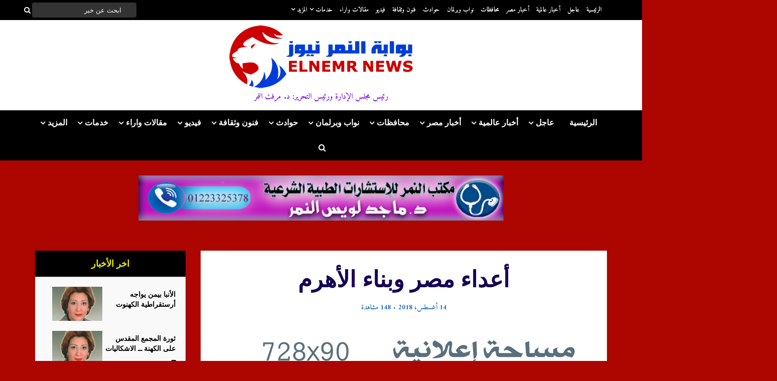

--- FILE ---
content_type: text/html; charset=UTF-8
request_url: http://elnemrnews.com/%D8%A3%D8%B9%D8%AF%D8%A7%D8%A1-%D9%85%D8%B5%D8%B1-%D9%88%D8%A8%D9%86%D8%A7%D8%A1-%D8%A7%D9%84%D8%A3%D9%87%D8%B1%D9%85/
body_size: 22890
content:
<!DOCTYPE html>
<!--[if IE 8]><html class="ie8"><![endif]-->
<!--[if IE 9]><html class="ie9"><![endif]-->
<!--[if gt IE 8]><!--> <html dir="rtl" lang="ar"> <!--<![endif]-->



<meta http-equiv="Content-Type" content="text/html; charset=UTF-8" />
<meta name="viewport" content="user-scalable=yes, width=device-width, initial-scale=1.0, maximum-scale=1, minimum-scale=1">

<!--[if lt IE 9]>
	<script src="http://elnemrnews.com/wp-content/themes/nemr/js/html5.js"></script>
<![endif]-->

<title>أعداء مصر وبناء الأهرم &#8211; بوابة النمر نيوز</title>
<link rel='dns-prefetch' href='//fonts.googleapis.com' />
<link rel='dns-prefetch' href='//maxcdn.bootstrapcdn.com' />
<link rel='dns-prefetch' href='//s.w.org' />
<link rel="alternate" type="application/rss+xml" title="بوابة النمر نيوز &laquo; الخلاصة" href="http://elnemrnews.com/feed/" />
<link rel="alternate" type="application/rss+xml" title="بوابة النمر نيوز &laquo; خلاصة التعليقات" href="http://elnemrnews.com/comments/feed/" />
<link rel="alternate" type="application/rss+xml" title="بوابة النمر نيوز &laquo; أعداء مصر وبناء الأهرم خلاصة التعليقات" href="http://elnemrnews.com/%d8%a3%d8%b9%d8%af%d8%a7%d8%a1-%d9%85%d8%b5%d8%b1-%d9%88%d8%a8%d9%86%d8%a7%d8%a1-%d8%a7%d9%84%d8%a3%d9%87%d8%b1%d9%85/feed/" />
		<script type="text/javascript">
			window._wpemojiSettings = {"baseUrl":"https:\/\/s.w.org\/images\/core\/emoji\/13.0.0\/72x72\/","ext":".png","svgUrl":"https:\/\/s.w.org\/images\/core\/emoji\/13.0.0\/svg\/","svgExt":".svg","source":{"concatemoji":"http:\/\/elnemrnews.com\/wp-includes\/js\/wp-emoji-release.min.js?ver=5.5.8"}};
			!function(e,a,t){var n,r,o,i=a.createElement("canvas"),p=i.getContext&&i.getContext("2d");function s(e,t){var a=String.fromCharCode;p.clearRect(0,0,i.width,i.height),p.fillText(a.apply(this,e),0,0);e=i.toDataURL();return p.clearRect(0,0,i.width,i.height),p.fillText(a.apply(this,t),0,0),e===i.toDataURL()}function c(e){var t=a.createElement("script");t.src=e,t.defer=t.type="text/javascript",a.getElementsByTagName("head")[0].appendChild(t)}for(o=Array("flag","emoji"),t.supports={everything:!0,everythingExceptFlag:!0},r=0;r<o.length;r++)t.supports[o[r]]=function(e){if(!p||!p.fillText)return!1;switch(p.textBaseline="top",p.font="600 32px Arial",e){case"flag":return s([127987,65039,8205,9895,65039],[127987,65039,8203,9895,65039])?!1:!s([55356,56826,55356,56819],[55356,56826,8203,55356,56819])&&!s([55356,57332,56128,56423,56128,56418,56128,56421,56128,56430,56128,56423,56128,56447],[55356,57332,8203,56128,56423,8203,56128,56418,8203,56128,56421,8203,56128,56430,8203,56128,56423,8203,56128,56447]);case"emoji":return!s([55357,56424,8205,55356,57212],[55357,56424,8203,55356,57212])}return!1}(o[r]),t.supports.everything=t.supports.everything&&t.supports[o[r]],"flag"!==o[r]&&(t.supports.everythingExceptFlag=t.supports.everythingExceptFlag&&t.supports[o[r]]);t.supports.everythingExceptFlag=t.supports.everythingExceptFlag&&!t.supports.flag,t.DOMReady=!1,t.readyCallback=function(){t.DOMReady=!0},t.supports.everything||(n=function(){t.readyCallback()},a.addEventListener?(a.addEventListener("DOMContentLoaded",n,!1),e.addEventListener("load",n,!1)):(e.attachEvent("onload",n),a.attachEvent("onreadystatechange",function(){"complete"===a.readyState&&t.readyCallback()})),(n=t.source||{}).concatemoji?c(n.concatemoji):n.wpemoji&&n.twemoji&&(c(n.twemoji),c(n.wpemoji)))}(window,document,window._wpemojiSettings);
		</script>
		<style type="text/css">
img.wp-smiley,
img.emoji {
	display: inline !important;
	border: none !important;
	box-shadow: none !important;
	height: 1em !important;
	width: 1em !important;
	margin: 0 .07em !important;
	vertical-align: -0.1em !important;
	background: none !important;
	padding: 0 !important;
}
</style>
	<link rel='stylesheet' id='wp-block-library-rtl-css'  href='http://elnemrnews.com/wp-includes/css/dist/block-library/style-rtl.min.css?ver=5.5.8' type='text/css' media='all' />
<link rel='stylesheet' id='contact-form-7-css'  href='http://elnemrnews.com/wp-content/plugins/contact-form-7/includes/css/styles.css?ver=5.1.1' type='text/css' media='all' />
<link rel='stylesheet' id='contact-form-7-rtl-css'  href='http://elnemrnews.com/wp-content/plugins/contact-form-7/includes/css/styles-rtl.css?ver=5.1.1' type='text/css' media='all' />
<link rel='stylesheet' id='mks_shortcodes_simple_line_icons-css'  href='http://elnemrnews.com/wp-content/plugins/meks-flexible-shortcodes/css/simple-line/simple-line-icons.css?ver=1.3.1' type='text/css' media='screen' />
<link rel='stylesheet' id='mks_shortcodes_css-css'  href='http://elnemrnews.com/wp-content/plugins/meks-flexible-shortcodes/css/style.css?ver=1.3.1' type='text/css' media='screen' />
<link rel='stylesheet' id='wp_review-style-css'  href='http://elnemrnews.com/wp-content/plugins/wp-review/assets/css/wp-review.css?ver=4.0.11' type='text/css' media='all' />
<link rel='stylesheet' id='vce_font_0-css'  href='http://fonts.googleapis.com/css?family=Amiri%3A400%2C700&#038;subset=latin%2Carabic&#038;ver=2.6' type='text/css' media='screen' />
<link rel='stylesheet' id='vce_font_1-css'  href='http://fonts.googleapis.com/css?family=Droid+Sans%3A400%2C700&#038;subset=latin&#038;ver=2.6' type='text/css' media='screen' />
<link rel='stylesheet' id='vce_font_2-css'  href='http://fonts.googleapis.com/css?family=Asul%3A400%2C700&#038;subset=latin&#038;ver=2.6' type='text/css' media='screen' />
<link rel='stylesheet' id='vce_style-css'  href='http://elnemrnews.com/wp-content/themes/nemr/css/min.css?ver=2.6' type='text/css' media='screen, print' />
<style id='vce_style-inline-css' type='text/css'>
body {background-color:#ad0500;background-repeat:no-repeat;}body,.mks_author_widget h3,.site-description,.meta-category a,textarea {font-family: 'Amiri';font-weight: 700;}h1,h2,h3,h4,h5,h6,blockquote,.vce-post-link,.site-title,.site-title a,.main-box-title,.comment-reply-title,.entry-title a,.vce-single .entry-headline p,.vce-prev-next-link,.author-title,.mks_pullquote,.widget_rss ul li .rsswidget,#bbpress-forums .bbp-forum-title,#bbpress-forums .bbp-topic-permalink {font-family: 'Droid Sans';font-weight: 700;}.main-navigation a,.sidr a{font-family: 'Asul';font-weight: 700;}.vce-single .entry-content,.vce-single .entry-headline,.vce-single .entry-footer{width: 600px;}.vce-lay-a .lay-a-content{width: 600px;max-width: 600px;}.vce-page .entry-content,.vce-page .entry-title-page {width: 600px;}.vce-sid-none .vce-single .entry-content,.vce-sid-none .vce-single .entry-headline,.vce-sid-none .vce-single .entry-footer {width: 600px;}.vce-sid-none .vce-page .entry-content,.vce-sid-none .vce-page .entry-title-page,.error404 .entry-content {width: 600px;max-width: 600px;}body, button, input, select, textarea{color: #000000;}h1,h2,h3,h4,h5,h6,.entry-title a,.prev-next-nav a,#bbpress-forums .bbp-forum-title, #bbpress-forums .bbp-topic-permalink,.woocommerce ul.products li.product .price .amount{color: #160054;}a,.entry-title a:hover,.vce-prev-next-link:hover,.vce-author-links a:hover,.required,.error404 h4,.prev-next-nav a:hover,#bbpress-forums .bbp-forum-title:hover, #bbpress-forums .bbp-topic-permalink:hover,.woocommerce ul.products li.product h3:hover,.woocommerce ul.products li.product h3:hover mark,.main-box-title a:hover{color: #1a0538;}.vce-square,.vce-main-content .mejs-controls .mejs-time-rail .mejs-time-current,button,input[type="button"],input[type="reset"],input[type="submit"],.vce-button,.pagination-wapper a,#vce-pagination .next.page-numbers,#vce-pagination .prev.page-numbers,#vce-pagination .page-numbers,#vce-pagination .page-numbers.current,.vce-link-pages a,#vce-pagination a,.vce-load-more a,.vce-slider-pagination .owl-nav > div,.vce-mega-menu-posts-wrap .owl-nav > div,.comment-reply-link:hover,.vce-featured-section a,.vce-lay-g .vce-featured-info .meta-category a,.vce-404-menu a,.vce-post.sticky .meta-image:before,#vce-pagination .page-numbers:hover,#bbpress-forums .bbp-pagination .current,#bbpress-forums .bbp-pagination a:hover,.woocommerce #respond input#submit,.woocommerce a.button,.woocommerce button.button,.woocommerce input.button,.woocommerce ul.products li.product .added_to_cart,.woocommerce #respond input#submit:hover,.woocommerce a.button:hover,.woocommerce button.button:hover,.woocommerce input.button:hover,.woocommerce ul.products li.product .added_to_cart:hover,.woocommerce #respond input#submit.alt,.woocommerce a.button.alt,.woocommerce button.button.alt,.woocommerce input.button.alt,.woocommerce #respond input#submit.alt:hover, .woocommerce a.button.alt:hover, .woocommerce button.button.alt:hover, .woocommerce input.button.alt:hover,.woocommerce span.onsale,.woocommerce .widget_price_filter .ui-slider .ui-slider-range,.woocommerce .widget_price_filter .ui-slider .ui-slider-handle,.comments-holder .navigation .page-numbers.current,.vce-lay-a .vce-read-more:hover,.vce-lay-c .vce-read-more:hover{background-color: #1a0538;}#vce-pagination .page-numbers,.comments-holder .navigation .page-numbers{background: transparent;color: #1a0538;border: 1px solid #1a0538;}.comments-holder .navigation .page-numbers:hover{background: #1a0538;border: 1px solid #1a0538;}.bbp-pagination-links a{background: transparent;color: #1a0538;border: 1px solid #1a0538 !important;}#vce-pagination .page-numbers.current,.bbp-pagination-links span.current,.comments-holder .navigation .page-numbers.current{border: 1px solid #1a0538;}.widget_categories .cat-item:before,.widget_categories .cat-item .count{background: #1a0538;}.comment-reply-link,.vce-lay-a .vce-read-more,.vce-lay-c .vce-read-more{border: 1px solid #1a0538;}.entry-meta div,.entry-meta-count,.entry-meta div a,.comment-metadata a,.meta-category span,.meta-author-wrapped,.wp-caption .wp-caption-text,.widget_rss .rss-date,.sidebar cite,.site-footer cite,.sidebar .vce-post-list .entry-meta div,.sidebar .vce-post-list .entry-meta div a,.sidebar .vce-post-list .fn,.sidebar .vce-post-list .fn a,.site-footer .vce-post-list .entry-meta div,.site-footer .vce-post-list .entry-meta div a,.site-footer .vce-post-list .fn,.site-footer .vce-post-list .fn a,#bbpress-forums .bbp-topic-started-by,#bbpress-forums .bbp-topic-started-in,#bbpress-forums .bbp-forum-info .bbp-forum-content,#bbpress-forums p.bbp-topic-meta,span.bbp-admin-links a,.bbp-reply-post-date,#bbpress-forums li.bbp-header,#bbpress-forums li.bbp-footer,.woocommerce .woocommerce-result-count,.woocommerce .product_meta{color: #1e73be;}.main-box-title, .comment-reply-title, .main-box-head{background: #000000;color: #eeee22;}.main-box-title a{color: #eeee22;}.sidebar .widget .widget-title a{color: #eeee22;}.main-box,.comment-respond,.prev-next-nav{background: #f9f9f9;}.vce-post,ul.comment-list > li.comment,.main-box-single,.ie8 .vce-single,#disqus_thread,.vce-author-card,.vce-author-card .vce-content-outside,.mks-bredcrumbs-container,ul.comment-list > li.pingback{background: #ffffff;}.mks_tabs.horizontal .mks_tab_nav_item.active{border-bottom: 1px solid #ffffff;}.mks_tabs.horizontal .mks_tab_item,.mks_tabs.vertical .mks_tab_nav_item.active,.mks_tabs.horizontal .mks_tab_nav_item.active{background: #ffffff;}.mks_tabs.vertical .mks_tab_nav_item.active{border-right: 1px solid #ffffff;}#vce-pagination,.vce-slider-pagination .owl-controls,.vce-content-outside,.comments-holder .navigation{background: #f3f3f3;}.sidebar .widget-title{background: #000000;color: #eded00;}.sidebar .widget{background: #f9f9f9;}.sidebar .widget,.sidebar .widget li a,.sidebar .mks_author_widget h3 a,.sidebar .mks_author_widget h3,.sidebar .vce-search-form .vce-search-input,.sidebar .vce-search-form .vce-search-input:focus{color: #000000;}.sidebar .widget li a:hover,.sidebar .widget a,.widget_nav_menu li.menu-item-has-children:hover:after,.widget_pages li.page_item_has_children:hover:after{color: #1c093f;}.sidebar .tagcloud a {border: 1px solid #1c093f;}.sidebar .mks_author_link,.sidebar .tagcloud a:hover,.sidebar .mks_themeforest_widget .more,.sidebar button,.sidebar input[type="button"],.sidebar input[type="reset"],.sidebar input[type="submit"],.sidebar .vce-button,.sidebar .bbp_widget_login .button{background-color: #1c093f;}.sidebar .mks_author_widget .mks_autor_link_wrap,.sidebar .mks_themeforest_widget .mks_read_more{background: #f3f3f3;}.sidebar #wp-calendar caption,.sidebar .recentcomments,.sidebar .post-date,.sidebar #wp-calendar tbody{color: rgba(0,0,0,0.7);}.site-footer{background: #2d0068;}.site-footer .widget-title{color: #ffffff;}.site-footer,.site-footer .widget,.site-footer .widget li a,.site-footer .mks_author_widget h3 a,.site-footer .mks_author_widget h3,.site-footer .vce-search-form .vce-search-input,.site-footer .vce-search-form .vce-search-input:focus{color: #f9f9f9;}.site-footer .widget li a:hover,.site-footer .widget a,.site-info a{color: #ffffff;}.site-footer .tagcloud a {border: 1px solid #ffffff;}.site-footer .mks_author_link,.site-footer .mks_themeforest_widget .more,.site-footer button,.site-footer input[type="button"],.site-footer input[type="reset"],.site-footer input[type="submit"],.site-footer .vce-button,.site-footer .tagcloud a:hover{background-color: #ffffff;}.site-footer #wp-calendar caption,.site-footer .recentcomments,.site-footer .post-date,.site-footer #wp-calendar tbody,.site-footer .site-info{color: rgba(249,249,249,0.7);}.top-header,.top-nav-menu li .sub-menu{background: #000000;}.top-header,.top-header a{color: #ffffff;}.top-header .vce-search-form .vce-search-input,.top-header .vce-search-input:focus,.top-header .vce-search-submit{color: #ffffff;}.top-header .vce-search-form .vce-search-input::-webkit-input-placeholder { color: #ffffff;}.top-header .vce-search-form .vce-search-input:-moz-placeholder { color: #ffffff;}.top-header .vce-search-form .vce-search-input::-moz-placeholder { color: #ffffff;}.top-header .vce-search-form .vce-search-input:-ms-input-placeholder { color: #ffffff;}.header-1-wrapper{height: 180px;padding-top: 10px;}.header-2-wrapper,.header-3-wrapper{height: 180px;}.header-2-wrapper .site-branding,.header-3-wrapper .site-branding{top: 10px;right: 0px;}.site-title a, .site-title a:hover{color: #232323;}.site-description{color: #8224e3;}.main-header{background-color: #ffffff;}.header-bottom-wrapper{background: #000000;}.vce-header-ads{margin: 45px 0;}.header-3-wrapper .nav-menu > li > a{padding: 80px 15px;}.header-sticky,.sidr{background: rgba(0,0,0,0.95);}.ie8 .header-sticky{background: #ffffff;}.main-navigation a,.nav-menu .vce-mega-menu > .sub-menu > li > a,.sidr li a,.vce-menu-parent{color: #ffffff;}.nav-menu > li:hover > a,.nav-menu > .current_page_item > a,.nav-menu > .current-menu-item > a,.nav-menu > .current-menu-ancestor > a,.main-navigation a.vce-item-selected,.main-navigation ul ul li:hover > a,.nav-menu ul .current-menu-item a,.nav-menu ul .current_page_item a,.vce-menu-parent:hover,.sidr li a:hover,.sidr li.sidr-class-current_page_item > a,.main-navigation li.current-menu-item.fa:before,.vce-responsive-nav{color: #eeee22;}#sidr-id-vce_main_navigation_menu .soc-nav-menu li a:hover {color: #ffffff;}.nav-menu > li:hover > a,.nav-menu > .current_page_item > a,.nav-menu > .current-menu-item > a,.nav-menu > .current-menu-ancestor > a,.main-navigation a.vce-item-selected,.main-navigation ul ul,.header-sticky .nav-menu > .current_page_item:hover > a,.header-sticky .nav-menu > .current-menu-item:hover > a,.header-sticky .nav-menu > .current-menu-ancestor:hover > a,.header-sticky .main-navigation a.vce-item-selected:hover{background-color: #000000;}.search-header-wrap ul {border-top: 2px solid #eeee22;}.vce-cart-icon a.vce-custom-cart span {background: #eeee22;font-family: 'Amiri';}.vce-border-top .main-box-title{border-top: 2px solid #1a0538;}.tagcloud a:hover,.sidebar .widget .mks_author_link,.sidebar .widget.mks_themeforest_widget .more,.site-footer .widget .mks_author_link,.site-footer .widget.mks_themeforest_widget .more,.vce-lay-g .entry-meta div,.vce-lay-g .fn,.vce-lay-g .fn a{color: #FFF;}.vce-featured-header .vce-featured-header-background{opacity: 0.5}.vce-featured-grid .vce-featured-header-background,.vce-post-big .vce-post-img:after,.vce-post-slider .vce-post-img:after{opacity: 0.5}.vce-featured-grid .owl-item:hover .vce-grid-text .vce-featured-header-background,.vce-post-big li:hover .vce-post-img:after,.vce-post-slider li:hover .vce-post-img:after {opacity: 0.8}.vce-featured-grid.vce-featured-grid-big .vce-featured-header-background,.vce-post-big .vce-post-img:after,.vce-post-slider .vce-post-img:after{opacity: 0.5}.vce-featured-grid.vce-featured-grid-big .owl-item:hover .vce-grid-text .vce-featured-header-background,.vce-post-big li:hover .vce-post-img:after,.vce-post-slider li:hover .vce-post-img:after {opacity: 0.8}#back-top {background: #dda552}.sidr input[type=text]{background: rgba(255,255,255,0.1);color: rgba(255,255,255,0.5);}.meta-image:hover a img,.vce-lay-h .img-wrap:hover .meta-image > img,.img-wrp:hover img,.vce-gallery-big:hover img,.vce-gallery .gallery-item:hover img,.vce_posts_widget .vce-post-big li:hover img,.vce-featured-grid .owl-item:hover img,.vce-post-img:hover img,.mega-menu-img:hover img{-webkit-transform: scale(1.1);-moz-transform: scale(1.1);-o-transform: scale(1.1);-ms-transform: scale(1.1);transform: scale(1.1);}a.category-11, .sidebar .widget .vce-post-list a.category-11{ color: #339900;}body.category-11 .main-box-title, .main-box-title.cat-11 { border-top: 2px solid #339900;}.widget_categories li.cat-item-11 .count { background: #339900;}.widget_categories li.cat-item-11:before { background:#339900;}.vce-featured-section .category-11, .vce-post-big .meta-category a.category-11, .vce-post-slider .meta-category a.category-11{ background-color: #339900;}.vce-lay-g .vce-featured-info .meta-category a.category-11{ background-color: #339900;}.vce-lay-h header .meta-category a.category-11{ background-color: #339900;}a.category-10, .sidebar .widget .vce-post-list a.category-10{ color: #dd3333;}body.category-10 .main-box-title, .main-box-title.cat-10 { border-top: 2px solid #dd3333;}.widget_categories li.cat-item-10 .count { background: #dd3333;}.widget_categories li.cat-item-10:before { background:#dd3333;}.vce-featured-section .category-10, .vce-post-big .meta-category a.category-10, .vce-post-slider .meta-category a.category-10{ background-color: #dd3333;}.vce-lay-g .vce-featured-info .meta-category a.category-10{ background-color: #dd3333;}.vce-lay-h header .meta-category a.category-10{ background-color: #dd3333;}a.category-6, .sidebar .widget .vce-post-list a.category-6{ color: #ff9900;}body.category-6 .main-box-title, .main-box-title.cat-6 { border-top: 2px solid #ff9900;}.widget_categories li.cat-item-6 .count { background: #ff9900;}.widget_categories li.cat-item-6:before { background:#ff9900;}.vce-featured-section .category-6, .vce-post-big .meta-category a.category-6, .vce-post-slider .meta-category a.category-6{ background-color: #ff9900;}.vce-lay-g .vce-featured-info .meta-category a.category-6{ background-color: #ff9900;}.vce-lay-h header .meta-category a.category-6{ background-color: #ff9900;}a.category-5, .sidebar .widget .vce-post-list a.category-5{ color: #6633cc;}body.category-5 .main-box-title, .main-box-title.cat-5 { border-top: 2px solid #6633cc;}.widget_categories li.cat-item-5 .count { background: #6633cc;}.widget_categories li.cat-item-5:before { background:#6633cc;}.vce-featured-section .category-5, .vce-post-big .meta-category a.category-5, .vce-post-slider .meta-category a.category-5{ background-color: #6633cc;}.vce-lay-g .vce-featured-info .meta-category a.category-5{ background-color: #6633cc;}.vce-lay-h header .meta-category a.category-5{ background-color: #6633cc;}a.category-16, .sidebar .widget .vce-post-list a.category-16{ color: #996633;}body.category-16 .main-box-title, .main-box-title.cat-16 { border-top: 2px solid #996633;}.widget_categories li.cat-item-16 .count { background: #996633;}.widget_categories li.cat-item-16:before { background:#996633;}.vce-featured-section .category-16, .vce-post-big .meta-category a.category-16, .vce-post-slider .meta-category a.category-16{ background-color: #996633;}.vce-lay-g .vce-featured-info .meta-category a.category-16{ background-color: #996633;}.vce-lay-h header .meta-category a.category-16{ background-color: #996633;}a.category-19, .sidebar .widget .vce-post-list a.category-19{ color: #990000;}body.category-19 .main-box-title, .main-box-title.cat-19 { border-top: 2px solid #990000;}.widget_categories li.cat-item-19 .count { background: #990000;}.widget_categories li.cat-item-19:before { background:#990000;}.vce-featured-section .category-19, .vce-post-big .meta-category a.category-19, .vce-post-slider .meta-category a.category-19{ background-color: #990000;}.vce-lay-g .vce-featured-info .meta-category a.category-19{ background-color: #990000;}.vce-lay-h header .meta-category a.category-19{ background-color: #990000;}a.category-14, .sidebar .widget .vce-post-list a.category-14{ color: #993366;}body.category-14 .main-box-title, .main-box-title.cat-14 { border-top: 2px solid #993366;}.widget_categories li.cat-item-14 .count { background: #993366;}.widget_categories li.cat-item-14:before { background:#993366;}.vce-featured-section .category-14, .vce-post-big .meta-category a.category-14, .vce-post-slider .meta-category a.category-14{ background-color: #993366;}.vce-lay-g .vce-featured-info .meta-category a.category-14{ background-color: #993366;}.vce-lay-h header .meta-category a.category-14{ background-color: #993366;}a.category-9, .sidebar .widget .vce-post-list a.category-9{ color: #33cc00;}body.category-9 .main-box-title, .main-box-title.cat-9 { border-top: 2px solid #33cc00;}.widget_categories li.cat-item-9 .count { background: #33cc00;}.widget_categories li.cat-item-9:before { background:#33cc00;}.vce-featured-section .category-9, .vce-post-big .meta-category a.category-9, .vce-post-slider .meta-category a.category-9{ background-color: #33cc00;}.vce-lay-g .vce-featured-info .meta-category a.category-9{ background-color: #33cc00;}.vce-lay-h header .meta-category a.category-9{ background-color: #33cc00;}a.category-1, .sidebar .widget .vce-post-list a.category-1{ color: #f46235;}body.category-1 .main-box-title, .main-box-title.cat-1 { border-top: 2px solid #f46235;}.widget_categories li.cat-item-1 .count { background: #f46235;}.widget_categories li.cat-item-1:before { background:#f46235;}.vce-featured-section .category-1, .vce-post-big .meta-category a.category-1, .vce-post-slider .meta-category a.category-1{ background-color: #f46235;}.vce-lay-g .vce-featured-info .meta-category a.category-1{ background-color: #f46235;}.vce-lay-h header .meta-category a.category-1{ background-color: #f46235;}a.category-15, .sidebar .widget .vce-post-list a.category-15{ color: #201bad;}body.category-15 .main-box-title, .main-box-title.cat-15 { border-top: 2px solid #201bad;}.widget_categories li.cat-item-15 .count { background: #201bad;}.widget_categories li.cat-item-15:before { background:#201bad;}.vce-featured-section .category-15, .vce-post-big .meta-category a.category-15, .vce-post-slider .meta-category a.category-15{ background-color: #201bad;}.vce-lay-g .vce-featured-info .meta-category a.category-15{ background-color: #201bad;}.vce-lay-h header .meta-category a.category-15{ background-color: #201bad;}a.category-12, .sidebar .widget .vce-post-list a.category-12{ color: #00600c;}body.category-12 .main-box-title, .main-box-title.cat-12 { border-top: 2px solid #00600c;}.widget_categories li.cat-item-12 .count { background: #00600c;}.widget_categories li.cat-item-12:before { background:#00600c;}.vce-featured-section .category-12, .vce-post-big .meta-category a.category-12, .vce-post-slider .meta-category a.category-12{ background-color: #00600c;}.vce-lay-g .vce-featured-info .meta-category a.category-12{ background-color: #00600c;}.vce-lay-h header .meta-category a.category-12{ background-color: #00600c;}a.category-33, .sidebar .widget .vce-post-list a.category-33{ color: #707070;}body.category-33 .main-box-title, .main-box-title.cat-33 { border-top: 2px solid #707070;}.widget_categories li.cat-item-33 .count { background: #707070;}.widget_categories li.cat-item-33:before { background:#707070;}.vce-featured-section .category-33, .vce-post-big .meta-category a.category-33, .vce-post-slider .meta-category a.category-33{ background-color: #707070;}.vce-lay-g .vce-featured-info .meta-category a.category-33{ background-color: #707070;}.vce-lay-h header .meta-category a.category-33{ background-color: #707070;}
</style>
<link rel='stylesheet' id='vce_rtl-css'  href='http://elnemrnews.com/wp-content/themes/nemr/css/rtl.css?ver=2.6' type='text/css' media='screen' />
<link rel='stylesheet' id='meks-ads-widget-css'  href='http://elnemrnews.com/wp-content/plugins/meks-easy-ads-widget/css/style.css?ver=2.0.3' type='text/css' media='all' />
<link rel='stylesheet' id='meks-flickr-widget-css'  href='http://elnemrnews.com/wp-content/plugins/meks-simple-flickr-widget/css/style.css?ver=1.1.3' type='text/css' media='all' />
<link rel='stylesheet' id='meks-author-widget-css'  href='http://elnemrnews.com/wp-content/plugins/meks-smart-author-widget/css/style.css?ver=1.1.1' type='text/css' media='all' />
<link rel='stylesheet' id='meks-social-widget-css'  href='http://elnemrnews.com/wp-content/plugins/meks-smart-social-widget/css/style.css?ver=1.3.4' type='text/css' media='all' />
<link rel='stylesheet' id='meks-themeforest-widget-css'  href='http://elnemrnews.com/wp-content/plugins/meks-themeforest-smart-widget/css/style.css?ver=1.2' type='text/css' media='all' />
<link rel='stylesheet' id='font-awesome-css'  href='//maxcdn.bootstrapcdn.com/font-awesome/4.7.0/css/font-awesome.min.css?ver=4.7.0' type='text/css' media='all' />
<link rel='stylesheet' id='wpcw-css'  href='http://elnemrnews.com/wp-content/plugins/contact-widgets/assets/css/style-rtl.min.css?ver=1.0.1' type='text/css' media='all' />
<link rel='stylesheet' id='sedlex_styles-css'  href='http://elnemrnews.com/wp-content/sedlex/inline_styles/6eb86a46dba7b7014c3ca5b60295946fe81eecea.css?ver=20251103' type='text/css' media='all' />
<script type='text/javascript' src='http://elnemrnews.com/wp-includes/js/jquery/jquery.js?ver=1.12.4-wp' id='jquery-core-js'></script>
<script type='text/javascript' src='http://elnemrnews.com/wp-content/plugins/meks-flexible-shortcodes/js/main.js?ver=1.3.1' id='mks_shortcodes_js-js'></script>
<link rel="https://api.w.org/" href="http://elnemrnews.com/wp-json/" /><link rel="alternate" type="application/json" href="http://elnemrnews.com/wp-json/wp/v2/posts/2443" /><link rel="EditURI" type="application/rsd+xml" title="RSD" href="http://elnemrnews.com/xmlrpc.php?rsd" />
<link rel="wlwmanifest" type="application/wlwmanifest+xml" href="http://elnemrnews.com/wp-includes/wlwmanifest.xml" /> 
<link rel='prev' title='إسماعيل مظهر وطريق التحضر' href='http://elnemrnews.com/%d8%a5%d8%b3%d9%85%d8%a7%d8%b9%d9%8a%d9%84-%d9%85%d8%b8%d9%87%d8%b1-%d9%88%d8%b7%d8%b1%d9%8a%d9%82-%d8%a7%d9%84%d8%aa%d8%ad%d8%b6%d8%b1/' />
<link rel='next' title='بيان الأزهرالذى كرّس لثوابت الماضى' href='http://elnemrnews.com/%d8%a8%d9%8a%d8%a7%d9%86-%d8%a7%d9%84%d8%a3%d8%b2%d9%87%d8%b1%d8%a7%d9%84%d8%b0%d9%89-%d9%83%d8%b1%d9%91%d8%b3-%d9%84%d8%ab%d9%88%d8%a7%d8%a8%d8%aa-%d8%a7%d9%84%d9%85%d8%a7%d8%b6%d9%89/' />
<meta name="generator" content="WordPress 5.5.8" />
<link rel="canonical" href="http://elnemrnews.com/%d8%a3%d8%b9%d8%af%d8%a7%d8%a1-%d9%85%d8%b5%d8%b1-%d9%88%d8%a8%d9%86%d8%a7%d8%a1-%d8%a7%d9%84%d8%a3%d9%87%d8%b1%d9%85/" />
<link rel='shortlink' href='http://elnemrnews.com/Upo0i' />
<link rel="alternate" type="application/json+oembed" href="http://elnemrnews.com/wp-json/oembed/1.0/embed?url=http%3A%2F%2Felnemrnews.com%2F%25d8%25a3%25d8%25b9%25d8%25af%25d8%25a7%25d8%25a1-%25d9%2585%25d8%25b5%25d8%25b1-%25d9%2588%25d8%25a8%25d9%2586%25d8%25a7%25d8%25a1-%25d8%25a7%25d9%2584%25d8%25a3%25d9%2587%25d8%25b1%25d9%2585%2F" />
<link rel="alternate" type="text/xml+oembed" href="http://elnemrnews.com/wp-json/oembed/1.0/embed?url=http%3A%2F%2Felnemrnews.com%2F%25d8%25a3%25d8%25b9%25d8%25af%25d8%25a7%25d8%25a1-%25d9%2585%25d8%25b5%25d8%25b1-%25d9%2588%25d8%25a8%25d9%2586%25d8%25a7%25d8%25a1-%25d8%25a7%25d9%2584%25d8%25a3%25d9%2587%25d8%25b1%25d9%2585%2F&#038;format=xml" />
<meta property="fb:app_id" content=""/><script async src="//
pagead2.googlesyndication.­com/
pagead/js/adsbygoogle.js"></script>
<script>
(adsbygoogle = window.adsbygoogle || []).push({
google_ad_client: "pub-5682844951731465",
enable_page_level_ads: true
});
</script><!--[if IE 7]>
<link rel="stylesheet" href="http://elnemrnews.com/wp-content/plugins/wp-review/assets/css/wp-review-ie7.css">
<![endif]-->
<link rel="icon" href="http://elnemrnews.com/wp-content/uploads/2019/03/cropped-avatar_user_3_1517827150-100x100-32x32.jpg" sizes="32x32" />
<link rel="icon" href="http://elnemrnews.com/wp-content/uploads/2019/03/cropped-avatar_user_3_1517827150-100x100-192x192.jpg" sizes="192x192" />
<link rel="apple-touch-icon" href="http://elnemrnews.com/wp-content/uploads/2019/03/cropped-avatar_user_3_1517827150-100x100-180x180.jpg" />
<meta name="msapplication-TileImage" content="http://elnemrnews.com/wp-content/uploads/2019/03/cropped-avatar_user_3_1517827150-100x100-270x270.jpg" />
<link rel="shortcut icon" href="http://elnemrnews.com/wp-content/uploads/2017/11/fav-copy.png" type="image/x-icon" />
<body class="rtl post-template-default single single-post postid-2443 single-format-standard chrome vce-sid-left">

<div id="vce-main">

<header id="header" class="main-header">
	<div class="top-header">
	<div class="container">

					<div class="vce-wrap-left">
				<form class="vce-search-form" action="http://elnemrnews.com/" method="get">
	<input name="s" class="vce-search-input" size="20" type="text" value="ابحث عن خبر " onfocus="(this.value == 'ابحث عن خبر ') && (this.value = '')" onblur="(this.value == '') && (this.value = 'ابحث عن خبر ')" placeholder="ابحث عن خبر " />
		<button type="submit" class="vce-search-submit"><i class="fa fa-search"></i></button> 
</form>			</div>
				
					<div class="vce-wrap-right">
					<ul id="vce_top_navigation_menu" class="top-nav-menu"><li id="menu-item-1508" class="menu-item menu-item-type-post_type menu-item-object-page menu-item-home menu-item-1508"><a href="http://elnemrnews.com/">الرئيسية</a></li>
<li id="menu-item-1479" class="menu-item menu-item-type-taxonomy menu-item-object-category current-post-ancestor current-menu-parent current-post-parent menu-item-1479 vce-mega-cat vce-cat-1"><a href="http://elnemrnews.com/category/%d8%b9%d8%a7%d8%ac%d9%84/" data-mega_cat_id="1">عاجل</a></li>
<li id="menu-item-1471" class="menu-item menu-item-type-taxonomy menu-item-object-category menu-item-1471 vce-mega-cat vce-cat-5"><a href="http://elnemrnews.com/category/%d8%a3%d8%ae%d8%a8%d8%a7%d8%b1-%d8%b9%d8%a7%d9%84%d9%85%d9%8a%d8%a9/" data-mega_cat_id="5">أخبار عالمية</a></li>
<li id="menu-item-1472" class="menu-item menu-item-type-taxonomy menu-item-object-category current-post-ancestor current-menu-parent current-post-parent menu-item-1472 vce-mega-cat vce-cat-6"><a href="http://elnemrnews.com/category/%d8%a3%d8%ae%d8%a8%d8%a7%d8%b1-%d9%85%d8%b5%d8%b1/" data-mega_cat_id="6">أخبار مصر</a></li>
<li id="menu-item-1483" class="menu-item menu-item-type-taxonomy menu-item-object-category menu-item-1483 vce-mega-cat vce-cat-16"><a href="http://elnemrnews.com/category/%d9%85%d8%ad%d8%a7%d9%81%d8%b8%d8%a7%d8%aa/" data-mega_cat_id="16">محافظات</a></li>
<li id="menu-item-1486" class="menu-item menu-item-type-taxonomy menu-item-object-category menu-item-1486 vce-mega-cat vce-cat-19"><a href="http://elnemrnews.com/category/%d9%86%d9%88%d8%a7%d8%a8-%d9%88%d8%a8%d8%b1%d9%84%d9%85%d8%a7%d9%86/" data-mega_cat_id="19">نواب وبرلمان</a></li>
<li id="menu-item-1476" class="menu-item menu-item-type-taxonomy menu-item-object-category menu-item-1476 vce-mega-cat vce-cat-10"><a href="http://elnemrnews.com/category/%d8%ad%d9%88%d8%a7%d8%af%d8%ab/" data-mega_cat_id="10">حوادث</a></li>
<li id="menu-item-1481" class="menu-item menu-item-type-taxonomy menu-item-object-category menu-item-1481 vce-mega-cat vce-cat-14"><a href="http://elnemrnews.com/category/%d9%81%d9%86%d9%88%d9%86-%d9%88%d8%ab%d9%82%d8%a7%d9%81%d8%a9/" data-mega_cat_id="14">فنون وثقافة</a></li>
<li id="menu-item-1485" class="menu-item menu-item-type-taxonomy menu-item-object-category menu-item-1485 vce-mega-cat vce-cat-18"><a href="http://elnemrnews.com/category/%d8%a7%d9%84%d9%86%d9%85%d8%b1-%d8%aa%d9%8a%d9%88%d8%a8/%d9%81%d9%8a%d8%af%d9%8a%d9%88/" data-mega_cat_id="18">فيديو</a></li>
<li id="menu-item-1484" class="menu-item menu-item-type-taxonomy menu-item-object-category current-post-ancestor current-menu-parent current-post-parent menu-item-1484 vce-mega-cat vce-cat-17"><a href="http://elnemrnews.com/category/%d9%85%d9%82%d8%a7%d9%84%d8%a7%d8%aa-%d9%88%d8%a7%d8%b1%d8%a7%d8%a1/" data-mega_cat_id="17">مقالات واراء</a></li>
<li id="menu-item-1499" class="menu-item menu-item-type-custom menu-item-object-custom menu-item-has-children menu-item-1499"><a href="#">خدمات</a>
<ul class="sub-menu">
	<li id="menu-item-1502" class="menu-item menu-item-type-post_type menu-item-object-page menu-item-has-children menu-item-1502"><a href="http://elnemrnews.com/%d9%85%d8%a4%d8%b3%d8%b3%d8%a9-%d8%a7%d9%84%d9%83%d8%a7%d9%85%d9%84-%d9%84%d9%84%d8%b1%d8%b9%d8%a7%d9%8a%d8%a9-%d8%a7%d9%84%d8%a7%d8%ac%d8%aa%d9%85%d8%a7%d8%b9%d9%8a%d8%a9/">مؤسسة الكامل للرعاية الاجتماعية</a>
	<ul class="sub-menu">
		<li id="menu-item-1779" class="menu-item menu-item-type-taxonomy menu-item-object-category menu-item-1779 vce-cat-26"><a href="http://elnemrnews.com/category/%d8%a3%d9%86%d8%b4%d8%b7%d8%a9-%d8%a7%d9%84%d9%85%d8%a4%d8%b3%d8%b3%d8%a9/">أنشطة المؤسسة</a></li>
	</ul>
</li>
	<li id="menu-item-1783" class="menu-item menu-item-type-post_type menu-item-object-page menu-item-1783"><a href="http://elnemrnews.com/%d8%af%d9%84%d9%8a%d9%84-%d8%a7%d9%84%d8%b3%d9%83%d9%83-%d8%a7%d9%84%d8%ad%d8%af%d9%8a%d8%af%d9%8a%d8%a9/">دليل السكك الحديدية</a></li>
	<li id="menu-item-1500" class="menu-item menu-item-type-post_type menu-item-object-page menu-item-1500"><a href="http://elnemrnews.com/%d8%af%d9%84%d9%8a%d9%84-%d8%a7%d9%84%d8%b5%d9%8a%d8%af%d8%a7%d9%84%d9%8a%d8%a7%d8%aa/">دليل الصيداليات</a></li>
	<li id="menu-item-1501" class="menu-item menu-item-type-post_type menu-item-object-page menu-item-1501"><a href="http://elnemrnews.com/%d8%af%d9%84%d9%8a%d9%84-%d8%a7%d9%84%d8%b5%d8%ad%d9%81-%d9%88%d8%a7%d9%84%d9%85%d8%ac%d9%84%d8%a7%d8%aa/">دليل الصحف والمجلات</a></li>
</ul>
</li>
<li id="menu-item-1488" class="menu-item menu-item-type-custom menu-item-object-custom menu-item-has-children menu-item-1488"><a href="#">المزيد</a>
<ul class="sub-menu">
	<li id="menu-item-1781" class="menu-item menu-item-type-taxonomy menu-item-object-category menu-item-1781 vce-cat-27"><a href="http://elnemrnews.com/category/%d8%ad%d8%b8%d9%83-%d8%a7%d9%84%d9%8a%d9%88%d9%85/">حظك اليوم</a></li>
	<li id="menu-item-1782" class="menu-item menu-item-type-taxonomy menu-item-object-category menu-item-1782 vce-cat-28"><a href="http://elnemrnews.com/category/%d8%b5%d8%ad%d8%a7%d9%81%d8%a9-%d8%a7%d9%84%d9%8a%d9%88%d9%85/">صحافة اليوم</a></li>
	<li id="menu-item-2081" class="menu-item menu-item-type-taxonomy menu-item-object-category menu-item-2081 vce-cat-31"><a href="http://elnemrnews.com/category/%d8%a7%d9%84%d9%86%d9%85%d8%b1-%d8%aa%d9%8a%d9%88%d8%a8/">النمر تيوب</a></li>
	<li id="menu-item-2082" class="menu-item menu-item-type-taxonomy menu-item-object-category menu-item-2082 vce-cat-32"><a href="http://elnemrnews.com/category/%d8%b9%d9%8a%d9%88%d9%86-%d8%a7%d9%84%d9%86%d9%85%d8%b1/">عيون النمر</a></li>
	<li id="menu-item-2080" class="menu-item menu-item-type-taxonomy menu-item-object-category menu-item-2080 vce-cat-33"><a href="http://elnemrnews.com/category/%d8%a5%d8%b9%d9%84%d8%a7%d9%86%d8%a7%d8%aa/">إعلانات</a></li>
	<li id="menu-item-1780" class="menu-item menu-item-type-taxonomy menu-item-object-category menu-item-1780 vce-cat-29"><a href="http://elnemrnews.com/category/%d8%a7%d9%82%d8%aa%d8%b5%d8%a7%d8%af/%d8%a7%d9%84%d8%a8%d9%88%d8%b1%d8%b5%d8%a9/">البورصة</a></li>
	<li id="menu-item-1473" class="menu-item menu-item-type-taxonomy menu-item-object-category menu-item-1473 vce-cat-7"><a href="http://elnemrnews.com/category/%d8%a7%d9%82%d8%aa%d8%b5%d8%a7%d8%af/">اقتصاد</a></li>
	<li id="menu-item-1477" class="menu-item menu-item-type-taxonomy menu-item-object-category menu-item-1477 vce-cat-11"><a href="http://elnemrnews.com/category/%d8%b1%d9%8a%d8%a7%d8%b6%d8%a9/">رياضة</a></li>
	<li id="menu-item-1475" class="menu-item menu-item-type-taxonomy menu-item-object-category menu-item-1475 vce-cat-9"><a href="http://elnemrnews.com/category/%d8%aa%d8%b9%d9%84%d9%8a%d9%85/">تعليم</a></li>
	<li id="menu-item-1474" class="menu-item menu-item-type-taxonomy menu-item-object-category menu-item-1474 vce-cat-8"><a href="http://elnemrnews.com/category/%d8%a7%d9%84%d9%85%d8%b1%d8%a7%d9%87-%d9%88%d8%a7%d9%84%d8%ac%d9%85%d8%a7%d9%84/">المراه والجمال</a></li>
	<li id="menu-item-1478" class="menu-item menu-item-type-taxonomy menu-item-object-category menu-item-1478 vce-cat-12"><a href="http://elnemrnews.com/category/%d8%b5%d8%ad%d8%a9/">صحة</a></li>
	<li id="menu-item-1480" class="menu-item menu-item-type-taxonomy menu-item-object-category menu-item-1480 vce-cat-13"><a href="http://elnemrnews.com/category/%d8%b9%d9%84%d9%88%d9%85-%d9%88%d8%aa%d9%83%d9%86%d9%88%d9%84%d9%88%d8%ac%d9%8a%d8%a7/">علوم وتكنولوجيا</a></li>
	<li id="menu-item-1482" class="menu-item menu-item-type-taxonomy menu-item-object-category current-post-ancestor current-menu-parent current-post-parent menu-item-1482 vce-cat-15"><a href="http://elnemrnews.com/category/%d9%85%d8%ac%d8%aa%d9%85%d8%b9/">مجتمع</a></li>
	<li id="menu-item-1487" class="menu-item menu-item-type-taxonomy menu-item-object-category menu-item-1487 vce-cat-20"><a href="http://elnemrnews.com/category/%d9%88%d8%b8%d8%a7%d8%a6%d9%81/">وظائف</a></li>
	<li id="menu-item-1470" class="menu-item menu-item-type-post_type menu-item-object-page menu-item-1470"><a href="http://elnemrnews.com/%d8%a7%d8%aa%d8%b5%d9%84-%d8%a8%d9%86%d9%80%d8%a7/">اتصل بنـا</a></li>
</ul>
</li>
</ul>			</div>
		
					<div class="vce-wrap-center">
					<div class="menu-primary-menu-container"><ul id="vce_social_menu" class="soc-nav-menu"><li class="menu-item menu-item-type-post_type menu-item-object-page menu-item-home menu-item-1508"><a href="http://elnemrnews.com/"><span class="vce-social-name">الرئيسية</span></a></li>
<li class="menu-item menu-item-type-taxonomy menu-item-object-category current-post-ancestor current-menu-parent current-post-parent menu-item-1479 vce-mega-cat vce-cat-1"><a href="http://elnemrnews.com/category/%d8%b9%d8%a7%d8%ac%d9%84/" data-mega_cat_id="1"><span class="vce-social-name">عاجل</span></a></li>
<li class="menu-item menu-item-type-taxonomy menu-item-object-category menu-item-1471 vce-mega-cat vce-cat-5"><a href="http://elnemrnews.com/category/%d8%a3%d8%ae%d8%a8%d8%a7%d8%b1-%d8%b9%d8%a7%d9%84%d9%85%d9%8a%d8%a9/" data-mega_cat_id="5"><span class="vce-social-name">أخبار عالمية</span></a></li>
<li class="menu-item menu-item-type-taxonomy menu-item-object-category current-post-ancestor current-menu-parent current-post-parent menu-item-1472 vce-mega-cat vce-cat-6"><a href="http://elnemrnews.com/category/%d8%a3%d8%ae%d8%a8%d8%a7%d8%b1-%d9%85%d8%b5%d8%b1/" data-mega_cat_id="6"><span class="vce-social-name">أخبار مصر</span></a></li>
<li class="menu-item menu-item-type-taxonomy menu-item-object-category menu-item-1483 vce-mega-cat vce-cat-16"><a href="http://elnemrnews.com/category/%d9%85%d8%ad%d8%a7%d9%81%d8%b8%d8%a7%d8%aa/" data-mega_cat_id="16"><span class="vce-social-name">محافظات</span></a></li>
<li class="menu-item menu-item-type-taxonomy menu-item-object-category menu-item-1486 vce-mega-cat vce-cat-19"><a href="http://elnemrnews.com/category/%d9%86%d9%88%d8%a7%d8%a8-%d9%88%d8%a8%d8%b1%d9%84%d9%85%d8%a7%d9%86/" data-mega_cat_id="19"><span class="vce-social-name">نواب وبرلمان</span></a></li>
<li class="menu-item menu-item-type-taxonomy menu-item-object-category menu-item-1476 vce-mega-cat vce-cat-10"><a href="http://elnemrnews.com/category/%d8%ad%d9%88%d8%a7%d8%af%d8%ab/" data-mega_cat_id="10"><span class="vce-social-name">حوادث</span></a></li>
<li class="menu-item menu-item-type-taxonomy menu-item-object-category menu-item-1481 vce-mega-cat vce-cat-14"><a href="http://elnemrnews.com/category/%d9%81%d9%86%d9%88%d9%86-%d9%88%d8%ab%d9%82%d8%a7%d9%81%d8%a9/" data-mega_cat_id="14"><span class="vce-social-name">فنون وثقافة</span></a></li>
<li class="menu-item menu-item-type-taxonomy menu-item-object-category menu-item-1485 vce-mega-cat vce-cat-18"><a href="http://elnemrnews.com/category/%d8%a7%d9%84%d9%86%d9%85%d8%b1-%d8%aa%d9%8a%d9%88%d8%a8/%d9%81%d9%8a%d8%af%d9%8a%d9%88/" data-mega_cat_id="18"><span class="vce-social-name">فيديو</span></a></li>
<li class="menu-item menu-item-type-taxonomy menu-item-object-category current-post-ancestor current-menu-parent current-post-parent menu-item-1484 vce-mega-cat vce-cat-17"><a href="http://elnemrnews.com/category/%d9%85%d9%82%d8%a7%d9%84%d8%a7%d8%aa-%d9%88%d8%a7%d8%b1%d8%a7%d8%a1/" data-mega_cat_id="17"><span class="vce-social-name">مقالات واراء</span></a></li>
<li class="menu-item menu-item-type-custom menu-item-object-custom menu-item-has-children menu-item-1499"><a href="#"><span class="vce-social-name">خدمات</span></a></li>
<li class="menu-item menu-item-type-custom menu-item-object-custom menu-item-has-children menu-item-1488"><a href="#"><span class="vce-social-name">المزيد</span></a></li>
</ul></div>			</div>
		


	</div>
</div><div class="container header-1-wrapper header-main-area">	
		<div class="vce-res-nav">
	<a class="vce-responsive-nav" href="#sidr-main"><i class="fa fa-bars"></i></a>
</div>
<div class="site-branding">
		
	
	<span class="site-title">
		<a href="http://elnemrnews.com/" title="بوابة النمر نيوز" class="has-logo"><img src="http://elnemrnews.com/wp-content/uploads/2018/02/logo-nemr-1.png" alt="بوابة النمر نيوز" /></a>
	</span>

<span class="site-description">رئيس مجلس الإدارة ورئيس التحرير: د. مرفت النمر</span>	
	

</div></div>

<div class="header-bottom-wrapper">
	<div class="container">
		<nav id="site-navigation" class="main-navigation" role="navigation">
	<ul id="vce_main_navigation_menu" class="nav-menu"><li class="menu-item menu-item-type-post_type menu-item-object-page menu-item-home menu-item-1508"><a href="http://elnemrnews.com/">الرئيسية</a><li class="menu-item menu-item-type-taxonomy menu-item-object-category current-post-ancestor current-menu-parent current-post-parent menu-item-1479 vce-mega-cat vce-cat-1"><a href="http://elnemrnews.com/category/%d8%b9%d8%a7%d8%ac%d9%84/" data-mega_cat_id="1">عاجل</a><ul class="vce-mega-menu-wrapper"></ul><li class="menu-item menu-item-type-taxonomy menu-item-object-category menu-item-1471 vce-mega-cat vce-cat-5"><a href="http://elnemrnews.com/category/%d8%a3%d8%ae%d8%a8%d8%a7%d8%b1-%d8%b9%d8%a7%d9%84%d9%85%d9%8a%d8%a9/" data-mega_cat_id="5">أخبار عالمية</a><ul class="vce-mega-menu-wrapper"></ul><li class="menu-item menu-item-type-taxonomy menu-item-object-category current-post-ancestor current-menu-parent current-post-parent menu-item-1472 vce-mega-cat vce-cat-6"><a href="http://elnemrnews.com/category/%d8%a3%d8%ae%d8%a8%d8%a7%d8%b1-%d9%85%d8%b5%d8%b1/" data-mega_cat_id="6">أخبار مصر</a><ul class="vce-mega-menu-wrapper"></ul><li class="menu-item menu-item-type-taxonomy menu-item-object-category menu-item-1483 vce-mega-cat vce-cat-16"><a href="http://elnemrnews.com/category/%d9%85%d8%ad%d8%a7%d9%81%d8%b8%d8%a7%d8%aa/" data-mega_cat_id="16">محافظات</a><ul class="vce-mega-menu-wrapper"></ul><li class="menu-item menu-item-type-taxonomy menu-item-object-category menu-item-1486 vce-mega-cat vce-cat-19"><a href="http://elnemrnews.com/category/%d9%86%d9%88%d8%a7%d8%a8-%d9%88%d8%a8%d8%b1%d9%84%d9%85%d8%a7%d9%86/" data-mega_cat_id="19">نواب وبرلمان</a><ul class="vce-mega-menu-wrapper"></ul><li class="menu-item menu-item-type-taxonomy menu-item-object-category menu-item-1476 vce-mega-cat vce-cat-10"><a href="http://elnemrnews.com/category/%d8%ad%d9%88%d8%a7%d8%af%d8%ab/" data-mega_cat_id="10">حوادث</a><ul class="vce-mega-menu-wrapper"></ul><li class="menu-item menu-item-type-taxonomy menu-item-object-category menu-item-1481 vce-mega-cat vce-cat-14"><a href="http://elnemrnews.com/category/%d9%81%d9%86%d9%88%d9%86-%d9%88%d8%ab%d9%82%d8%a7%d9%81%d8%a9/" data-mega_cat_id="14">فنون وثقافة</a><ul class="vce-mega-menu-wrapper"></ul><li class="menu-item menu-item-type-taxonomy menu-item-object-category menu-item-1485 vce-mega-cat vce-cat-18"><a href="http://elnemrnews.com/category/%d8%a7%d9%84%d9%86%d9%85%d8%b1-%d8%aa%d9%8a%d9%88%d8%a8/%d9%81%d9%8a%d8%af%d9%8a%d9%88/" data-mega_cat_id="18">فيديو</a><ul class="vce-mega-menu-wrapper"></ul><li class="menu-item menu-item-type-taxonomy menu-item-object-category current-post-ancestor current-menu-parent current-post-parent menu-item-1484 vce-mega-cat vce-cat-17"><a href="http://elnemrnews.com/category/%d9%85%d9%82%d8%a7%d9%84%d8%a7%d8%aa-%d9%88%d8%a7%d8%b1%d8%a7%d8%a1/" data-mega_cat_id="17">مقالات واراء</a><ul class="vce-mega-menu-wrapper"></ul><li class="menu-item menu-item-type-custom menu-item-object-custom menu-item-has-children menu-item-1499"><a href="#">خدمات</a>
<ul class="sub-menu">
	<li class="menu-item menu-item-type-post_type menu-item-object-page menu-item-has-children menu-item-1502"><a href="http://elnemrnews.com/%d9%85%d8%a4%d8%b3%d8%b3%d8%a9-%d8%a7%d9%84%d9%83%d8%a7%d9%85%d9%84-%d9%84%d9%84%d8%b1%d8%b9%d8%a7%d9%8a%d8%a9-%d8%a7%d9%84%d8%a7%d8%ac%d8%aa%d9%85%d8%a7%d8%b9%d9%8a%d8%a9/">مؤسسة الكامل للرعاية الاجتماعية</a>
	<ul class="sub-menu">
		<li class="menu-item menu-item-type-taxonomy menu-item-object-category menu-item-1779 vce-cat-26"><a href="http://elnemrnews.com/category/%d8%a3%d9%86%d8%b4%d8%b7%d8%a9-%d8%a7%d9%84%d9%85%d8%a4%d8%b3%d8%b3%d8%a9/">أنشطة المؤسسة</a>	</ul>
	<li class="menu-item menu-item-type-post_type menu-item-object-page menu-item-1783"><a href="http://elnemrnews.com/%d8%af%d9%84%d9%8a%d9%84-%d8%a7%d9%84%d8%b3%d9%83%d9%83-%d8%a7%d9%84%d8%ad%d8%af%d9%8a%d8%af%d9%8a%d8%a9/">دليل السكك الحديدية</a>	<li class="menu-item menu-item-type-post_type menu-item-object-page menu-item-1500"><a href="http://elnemrnews.com/%d8%af%d9%84%d9%8a%d9%84-%d8%a7%d9%84%d8%b5%d9%8a%d8%af%d8%a7%d9%84%d9%8a%d8%a7%d8%aa/">دليل الصيداليات</a>	<li class="menu-item menu-item-type-post_type menu-item-object-page menu-item-1501"><a href="http://elnemrnews.com/%d8%af%d9%84%d9%8a%d9%84-%d8%a7%d9%84%d8%b5%d8%ad%d9%81-%d9%88%d8%a7%d9%84%d9%85%d8%ac%d9%84%d8%a7%d8%aa/">دليل الصحف والمجلات</a></ul>
<li class="menu-item menu-item-type-custom menu-item-object-custom menu-item-has-children menu-item-1488"><a href="#">المزيد</a>
<ul class="sub-menu">
	<li class="menu-item menu-item-type-taxonomy menu-item-object-category menu-item-1781 vce-cat-27"><a href="http://elnemrnews.com/category/%d8%ad%d8%b8%d9%83-%d8%a7%d9%84%d9%8a%d9%88%d9%85/">حظك اليوم</a>	<li class="menu-item menu-item-type-taxonomy menu-item-object-category menu-item-1782 vce-cat-28"><a href="http://elnemrnews.com/category/%d8%b5%d8%ad%d8%a7%d9%81%d8%a9-%d8%a7%d9%84%d9%8a%d9%88%d9%85/">صحافة اليوم</a>	<li class="menu-item menu-item-type-taxonomy menu-item-object-category menu-item-2081 vce-cat-31"><a href="http://elnemrnews.com/category/%d8%a7%d9%84%d9%86%d9%85%d8%b1-%d8%aa%d9%8a%d9%88%d8%a8/">النمر تيوب</a>	<li class="menu-item menu-item-type-taxonomy menu-item-object-category menu-item-2082 vce-cat-32"><a href="http://elnemrnews.com/category/%d8%b9%d9%8a%d9%88%d9%86-%d8%a7%d9%84%d9%86%d9%85%d8%b1/">عيون النمر</a>	<li class="menu-item menu-item-type-taxonomy menu-item-object-category menu-item-2080 vce-cat-33"><a href="http://elnemrnews.com/category/%d8%a5%d8%b9%d9%84%d8%a7%d9%86%d8%a7%d8%aa/">إعلانات</a>	<li class="menu-item menu-item-type-taxonomy menu-item-object-category menu-item-1780 vce-cat-29"><a href="http://elnemrnews.com/category/%d8%a7%d9%82%d8%aa%d8%b5%d8%a7%d8%af/%d8%a7%d9%84%d8%a8%d9%88%d8%b1%d8%b5%d8%a9/">البورصة</a>	<li class="menu-item menu-item-type-taxonomy menu-item-object-category menu-item-1473 vce-cat-7"><a href="http://elnemrnews.com/category/%d8%a7%d9%82%d8%aa%d8%b5%d8%a7%d8%af/">اقتصاد</a>	<li class="menu-item menu-item-type-taxonomy menu-item-object-category menu-item-1477 vce-cat-11"><a href="http://elnemrnews.com/category/%d8%b1%d9%8a%d8%a7%d8%b6%d8%a9/">رياضة</a>	<li class="menu-item menu-item-type-taxonomy menu-item-object-category menu-item-1475 vce-cat-9"><a href="http://elnemrnews.com/category/%d8%aa%d8%b9%d9%84%d9%8a%d9%85/">تعليم</a>	<li class="menu-item menu-item-type-taxonomy menu-item-object-category menu-item-1474 vce-cat-8"><a href="http://elnemrnews.com/category/%d8%a7%d9%84%d9%85%d8%b1%d8%a7%d9%87-%d9%88%d8%a7%d9%84%d8%ac%d9%85%d8%a7%d9%84/">المراه والجمال</a>	<li class="menu-item menu-item-type-taxonomy menu-item-object-category menu-item-1478 vce-cat-12"><a href="http://elnemrnews.com/category/%d8%b5%d8%ad%d8%a9/">صحة</a>	<li class="menu-item menu-item-type-taxonomy menu-item-object-category menu-item-1480 vce-cat-13"><a href="http://elnemrnews.com/category/%d8%b9%d9%84%d9%88%d9%85-%d9%88%d8%aa%d9%83%d9%86%d9%88%d9%84%d9%88%d8%ac%d9%8a%d8%a7/">علوم وتكنولوجيا</a>	<li class="menu-item menu-item-type-taxonomy menu-item-object-category current-post-ancestor current-menu-parent current-post-parent menu-item-1482 vce-cat-15"><a href="http://elnemrnews.com/category/%d9%85%d8%ac%d8%aa%d9%85%d8%b9/">مجتمع</a>	<li class="menu-item menu-item-type-taxonomy menu-item-object-category menu-item-1487 vce-cat-20"><a href="http://elnemrnews.com/category/%d9%88%d8%b8%d8%a7%d8%a6%d9%81/">وظائف</a>	<li class="menu-item menu-item-type-post_type menu-item-object-page menu-item-1470"><a href="http://elnemrnews.com/%d8%a7%d8%aa%d8%b5%d9%84-%d8%a8%d9%86%d9%80%d8%a7/">اتصل بنـا</a></ul>
<li class="search-header-wrap"><a class="search_header" href="javascript:void(0)"><i class="fa fa-search"></i></a><ul class="search-header-form-ul"><li><form class="search-header-form" action="http://elnemrnews.com/" method="get">
							<input name="s" class="search-input" size="20" type="text" value="ابحث عن خبر " onfocus="(this.value == 'ابحث عن خبر ') && (this.value = '')" onblur="(this.value == '') && (this.value = 'ابحث عن خبر ')" placeholder="ابحث عن خبر " /></form></li></ul></li></ul></nav>	</div>
</div></header>

<div id="main-wrapper">


	<div class="vce-ad-below-header vce-ad-container">










<img class="aligncenter size-medium" src="https://blogger.googleusercontent.com/img/a/AVvXsEgNYFK6z6LtfPdlHgs8QPJ8Txit8lPA1GAeK-TN_HTDTg1NljCPR4ixaWIWMxzYl0_pPfuggJT3VSunEIoIEiqEImwWFTWViGV8PoOhGA-nNqQRN9nznl3oCYre7fA2he95V7fthrBLfZfUSMvQFN-nYwbQH2nUhdfyFn132JJwQ0-66unFiQsWxDRH=w640-h80" width="970" height="90" />





</div>



<div id="content" class="container site-content vce-sid-left">
	
		<aside id="sidebar" class="sidebar left">
		<div id="vce_posts_widget-2" class="widget vce_posts_widget"><h4 class="widget-title">اخر الأخبار</h4>
		
		<ul class="vce-post-list" data-autoplay="">

			
		 		<li>
		 					 			
		 			<a href="http://elnemrnews.com/%d8%a7%d9%84%d8%a3%d9%86%d8%a8%d8%a7-%d8%a8%d9%8a%d9%85%d9%86-%d9%8a%d9%88%d8%a7%d8%ac%d9%87-%d8%a3%d8%b1%d8%b3%d8%aa%d9%82%d8%b1%d8%a7%d8%b7%d9%8a%d8%a9-%d8%a7%d9%84%d9%83%d9%87%d9%86%d9%88%d8%aa/" class="featured_image_sidebar" title="الأنبا بيمن يواجه أرستقراطية الكهنوت"><span class="vce-post-img"><img width="145" height="100" src="http://elnemrnews.com/wp-content/uploads/2018/02/mervat-1-145x100.jpg" class="attachment-vce-lay-d size-vce-lay-d wp-post-image" alt="" loading="lazy" srcset="http://elnemrnews.com/wp-content/uploads/2018/02/mervat-1-145x100.jpg 145w, http://elnemrnews.com/wp-content/uploads/2018/02/mervat-1-380x260.jpg 380w" sizes="(max-width: 145px) 100vw, 145px" /></span></a>
		 			<div class="vce-posts-wrap">
		 							 			<a href="http://elnemrnews.com/%d8%a7%d9%84%d8%a3%d9%86%d8%a8%d8%a7-%d8%a8%d9%8a%d9%85%d9%86-%d9%8a%d9%88%d8%a7%d8%ac%d9%87-%d8%a3%d8%b1%d8%b3%d8%aa%d9%82%d8%b1%d8%a7%d8%b7%d9%8a%d8%a9-%d8%a7%d9%84%d9%83%d9%87%d9%86%d9%88%d8%aa/" title="الأنبا بيمن يواجه أرستقراطية الكهنوت" class="vce-post-link">الأنبا بيمن يواجه أرستقراطية الكهنوت</a>
			 					 			</div>
		 		</li>
			
		 		<li>
		 					 			
		 			<a href="http://elnemrnews.com/%d8%ab%d9%88%d8%b1%d8%a9-%d8%a7%d9%84%d9%85%d8%ac%d9%85%d8%b9-%d8%a7%d9%84%d9%85%d9%82%d8%af%d8%b3-%d8%b9%d9%84%d9%89-%d8%a7%d9%84%d9%83%d9%87%d9%86%d8%a9-%d9%80%d9%80-%d8%a7%d9%84%d8%a7%d8%b4%d9%83/" class="featured_image_sidebar" title="ثورة المجمع المقدس على الكهنة ــ الاشكاليات ــ"><span class="vce-post-img"><img width="145" height="100" src="http://elnemrnews.com/wp-content/uploads/2018/02/mervat-1-145x100.jpg" class="attachment-vce-lay-d size-vce-lay-d wp-post-image" alt="" loading="lazy" srcset="http://elnemrnews.com/wp-content/uploads/2018/02/mervat-1-145x100.jpg 145w, http://elnemrnews.com/wp-content/uploads/2018/02/mervat-1-380x260.jpg 380w" sizes="(max-width: 145px) 100vw, 145px" /></span></a>
		 			<div class="vce-posts-wrap">
		 							 			<a href="http://elnemrnews.com/%d8%ab%d9%88%d8%b1%d8%a9-%d8%a7%d9%84%d9%85%d8%ac%d9%85%d8%b9-%d8%a7%d9%84%d9%85%d9%82%d8%af%d8%b3-%d8%b9%d9%84%d9%89-%d8%a7%d9%84%d9%83%d9%87%d9%86%d8%a9-%d9%80%d9%80-%d8%a7%d9%84%d8%a7%d8%b4%d9%83/" title="ثورة المجمع المقدس على الكهنة ــ الاشكاليات ــ" class="vce-post-link">ثورة المجمع المقدس على الكهنة ــ الاشكاليات ــ</a>
			 					 			</div>
		 		</li>
			
		 		<li>
		 					 			
		 			<a href="http://elnemrnews.com/%d9%84%d9%85%d8%a7%d8%b0%d8%a7-%d8%a3%d8%af%d8%a7%d9%86-%d8%a7%d9%84%d8%a8%d8%a7%d8%a8%d8%a7-%d8%aa%d9%88%d8%a7%d8%b6%d8%b1%d9%88%d8%b3-%d8%a7%d9%84%d9%87%d8%ac%d9%88%d9%85-%d8%b9%d9%84%d9%89-%d8%a7/" class="featured_image_sidebar" title="لماذا أدان البابا تواضروس الهجوم على المستشفى المعمدانى"><span class="vce-post-img"><img width="145" height="100" src="http://elnemrnews.com/wp-content/uploads/2018/02/f-pic-145x100.jpg" class="attachment-vce-lay-d size-vce-lay-d" alt="" loading="lazy" srcset="http://elnemrnews.com/wp-content/uploads/2018/02/f-pic-145x100.jpg 145w, http://elnemrnews.com/wp-content/uploads/2018/02/f-pic-380x260.jpg 380w" sizes="(max-width: 145px) 100vw, 145px" /></span></a>
		 			<div class="vce-posts-wrap">
		 							 			<a href="http://elnemrnews.com/%d9%84%d9%85%d8%a7%d8%b0%d8%a7-%d8%a3%d8%af%d8%a7%d9%86-%d8%a7%d9%84%d8%a8%d8%a7%d8%a8%d8%a7-%d8%aa%d9%88%d8%a7%d8%b6%d8%b1%d9%88%d8%b3-%d8%a7%d9%84%d9%87%d8%ac%d9%88%d9%85-%d8%b9%d9%84%d9%89-%d8%a7/" title="لماذا أدان البابا تواضروس الهجوم على المستشفى المعمدانى" class="vce-post-link">لماذا أدان البابا تواضروس الهجوم على المستشفى...</a>
			 					 			</div>
		 		</li>
			
		 		<li>
		 					 			
		 			<a href="http://elnemrnews.com/l%d8%a7%d9%84%d8%a3%d9%82%d8%a8%d8%a7%d8%b7-%d9%88-%d8%a7%d9%84%d8%b1%d8%a6%d9%8a%d8%b3-%d8%a7%d9%84%d9%82%d8%a7%d8%af%d9%85-%d9%80%d9%80-%d8%a7%d9%84%d8%aa%d9%85%d9%8a%d9%8a%d8%b2/" class="featured_image_sidebar" title="lالأقباط و الرئيس القادم ــ التمييز"><span class="vce-post-img"><img width="145" height="100" src="http://elnemrnews.com/wp-content/uploads/2018/02/f-pic-145x100.jpg" class="attachment-vce-lay-d size-vce-lay-d" alt="" loading="lazy" srcset="http://elnemrnews.com/wp-content/uploads/2018/02/f-pic-145x100.jpg 145w, http://elnemrnews.com/wp-content/uploads/2018/02/f-pic-380x260.jpg 380w" sizes="(max-width: 145px) 100vw, 145px" /></span></a>
		 			<div class="vce-posts-wrap">
		 							 			<a href="http://elnemrnews.com/l%d8%a7%d9%84%d8%a3%d9%82%d8%a8%d8%a7%d8%b7-%d9%88-%d8%a7%d9%84%d8%b1%d8%a6%d9%8a%d8%b3-%d8%a7%d9%84%d9%82%d8%a7%d8%af%d9%85-%d9%80%d9%80-%d8%a7%d9%84%d8%aa%d9%85%d9%8a%d9%8a%d8%b2/" title="lالأقباط و الرئيس القادم ــ التمييز" class="vce-post-link">lالأقباط و الرئيس القادم ــ التمييز</a>
			 					 			</div>
		 		</li>
			
		 		<li>
		 					 			
		 			<a href="http://elnemrnews.com/%d8%a7%d9%84%d8%a3%d9%82%d8%a8%d8%a7%d8%b7-%d9%88-%d8%a7%d9%84%d8%b1%d8%a6%d9%8a%d8%b3-%d8%a7%d9%84%d9%82%d8%a7%d8%af%d9%85-%d9%80%d9%80-%d8%af%d9%8a%d8%b1-%d8%a7%d9%84%d8%b3%d9%84%d8%b7%d8%a7%d9%86/" class="featured_image_sidebar" title="الأقباط و الرئيس القادم ــ دير السلطان"><span class="vce-post-img"><img width="145" height="100" src="http://elnemrnews.com/wp-content/uploads/2018/02/f-pic-145x100.jpg" class="attachment-vce-lay-d size-vce-lay-d" alt="" loading="lazy" srcset="http://elnemrnews.com/wp-content/uploads/2018/02/f-pic-145x100.jpg 145w, http://elnemrnews.com/wp-content/uploads/2018/02/f-pic-380x260.jpg 380w" sizes="(max-width: 145px) 100vw, 145px" /></span></a>
		 			<div class="vce-posts-wrap">
		 							 			<a href="http://elnemrnews.com/%d8%a7%d9%84%d8%a3%d9%82%d8%a8%d8%a7%d8%b7-%d9%88-%d8%a7%d9%84%d8%b1%d8%a6%d9%8a%d8%b3-%d8%a7%d9%84%d9%82%d8%a7%d8%af%d9%85-%d9%80%d9%80-%d8%af%d9%8a%d8%b1-%d8%a7%d9%84%d8%b3%d9%84%d8%b7%d8%a7%d9%86/" title="الأقباط و الرئيس القادم ــ دير السلطان" class="vce-post-link">الأقباط و الرئيس القادم ــ دير السلطان</a>
			 					 			</div>
		 		</li>
			
		 		<li>
		 					 			
		 			<a href="http://elnemrnews.com/%d8%a7%d9%84%d8%a7%d9%82%d8%a8%d8%a7%d8%b7-%d9%88-%d8%a7%d9%84%d8%b1%d8%a6%d9%8a%d8%b3-%d8%a7%d9%84%d8%ac%d8%af%d9%8a%d8%af-%d9%80%d9%80-%d9%82%d8%a7%d9%86%d9%88%d9%86-%d8%a7%d8%ad%d9%88%d8%a7%d9%84/" class="featured_image_sidebar" title="الاقباط و الرئيس الجديد ــ قانون احوال شخصية مدنى"><span class="vce-post-img"><img width="145" height="100" src="http://elnemrnews.com/wp-content/uploads/2018/02/f-pic-145x100.jpg" class="attachment-vce-lay-d size-vce-lay-d" alt="" loading="lazy" srcset="http://elnemrnews.com/wp-content/uploads/2018/02/f-pic-145x100.jpg 145w, http://elnemrnews.com/wp-content/uploads/2018/02/f-pic-380x260.jpg 380w" sizes="(max-width: 145px) 100vw, 145px" /></span></a>
		 			<div class="vce-posts-wrap">
		 							 			<a href="http://elnemrnews.com/%d8%a7%d9%84%d8%a7%d9%82%d8%a8%d8%a7%d8%b7-%d9%88-%d8%a7%d9%84%d8%b1%d8%a6%d9%8a%d8%b3-%d8%a7%d9%84%d8%ac%d8%af%d9%8a%d8%af-%d9%80%d9%80-%d9%82%d8%a7%d9%86%d9%88%d9%86-%d8%a7%d8%ad%d9%88%d8%a7%d9%84/" title="الاقباط و الرئيس الجديد ــ قانون احوال شخصية مدنى" class="vce-post-link">الاقباط و الرئيس الجديد ــ قانون احوال شخصية مدنى</a>
			 					 			</div>
		 		</li>
			
		  </ul>
		
		
		</div><div id="vce_posts_widget-3" class="widget vce_posts_widget"><h4 class="widget-title">أحدث المقالات</h4>
		
		<ul class="vce-post-slider" data-autoplay="2">

			
		 		<li>
		 					 			
		 			<a href="http://elnemrnews.com/%d8%a7%d9%84%d8%a3%d9%86%d8%a8%d8%a7-%d8%a8%d9%8a%d9%85%d9%86-%d9%8a%d9%88%d8%a7%d8%ac%d9%87-%d8%a3%d8%b1%d8%b3%d8%aa%d9%82%d8%b1%d8%a7%d8%b7%d9%8a%d8%a9-%d8%a7%d9%84%d9%83%d9%87%d9%86%d9%88%d8%aa/" class="featured_image_sidebar" title="الأنبا بيمن يواجه أرستقراطية الكهنوت"><span class="vce-post-img"><img width="380" height="260" src="http://elnemrnews.com/wp-content/uploads/2018/02/mervat-1-380x260.jpg" class="attachment-vce-fa-grid size-vce-fa-grid wp-post-image" alt="" loading="lazy" srcset="http://elnemrnews.com/wp-content/uploads/2018/02/mervat-1-380x260.jpg 380w, http://elnemrnews.com/wp-content/uploads/2018/02/mervat-1-145x100.jpg 145w" sizes="(max-width: 380px) 100vw, 380px" /></span></a>
		 			<div class="vce-posts-wrap">
		 							 			<a href="http://elnemrnews.com/%d8%a7%d9%84%d8%a3%d9%86%d8%a8%d8%a7-%d8%a8%d9%8a%d9%85%d9%86-%d9%8a%d9%88%d8%a7%d8%ac%d9%87-%d8%a3%d8%b1%d8%b3%d8%aa%d9%82%d8%b1%d8%a7%d8%b7%d9%8a%d8%a9-%d8%a7%d9%84%d9%83%d9%87%d9%86%d9%88%d8%aa/" title="الأنبا بيمن يواجه أرستقراطية الكهنوت" class="vce-post-link">الأنبا بيمن يواجه أرستقراطية الكهنوت</a>
			 					 			</div>
		 		</li>
			
		 		<li>
		 					 			
		 			<a href="http://elnemrnews.com/%d8%ab%d9%88%d8%b1%d8%a9-%d8%a7%d9%84%d9%85%d8%ac%d9%85%d8%b9-%d8%a7%d9%84%d9%85%d9%82%d8%af%d8%b3-%d8%b9%d9%84%d9%89-%d8%a7%d9%84%d9%83%d9%87%d9%86%d8%a9-%d9%80%d9%80-%d8%a7%d9%84%d8%a7%d8%b4%d9%83/" class="featured_image_sidebar" title="ثورة المجمع المقدس على الكهنة ــ الاشكاليات ــ"><span class="vce-post-img"><img width="380" height="260" src="http://elnemrnews.com/wp-content/uploads/2018/02/mervat-1-380x260.jpg" class="attachment-vce-fa-grid size-vce-fa-grid wp-post-image" alt="" loading="lazy" srcset="http://elnemrnews.com/wp-content/uploads/2018/02/mervat-1-380x260.jpg 380w, http://elnemrnews.com/wp-content/uploads/2018/02/mervat-1-145x100.jpg 145w" sizes="(max-width: 380px) 100vw, 380px" /></span></a>
		 			<div class="vce-posts-wrap">
		 							 			<a href="http://elnemrnews.com/%d8%ab%d9%88%d8%b1%d8%a9-%d8%a7%d9%84%d9%85%d8%ac%d9%85%d8%b9-%d8%a7%d9%84%d9%85%d9%82%d8%af%d8%b3-%d8%b9%d9%84%d9%89-%d8%a7%d9%84%d9%83%d9%87%d9%86%d8%a9-%d9%80%d9%80-%d8%a7%d9%84%d8%a7%d8%b4%d9%83/" title="ثورة المجمع المقدس على الكهنة ــ الاشكاليات ــ" class="vce-post-link">ثورة المجمع المقدس على الكهنة ــ الاشكاليات ــ</a>
			 					 			</div>
		 		</li>
			
		 		<li>
		 					 			
		 			<a href="http://elnemrnews.com/%d8%a7%d9%84%d8%a7%d9%82%d8%a8%d8%a7%d8%b7-%d9%88-%d8%a7%d9%84%d8%b1%d8%a6%d9%8a%d8%b3-%d8%a7%d9%84%d8%ac%d8%af%d9%8a%d8%af-%d9%80%d9%80-%d9%82%d8%a7%d9%86%d9%88%d9%86-%d8%a7%d8%ad%d9%88%d8%a7%d9%84/" class="featured_image_sidebar" title="الاقباط و الرئيس الجديد ــ قانون احوال شخصية مدنى"><span class="vce-post-img"><img width="380" height="260" src="http://elnemrnews.com/wp-content/uploads/2018/02/f-pic-380x260.jpg" class="attachment-vce-fa-grid size-vce-fa-grid" alt="" loading="lazy" srcset="http://elnemrnews.com/wp-content/uploads/2018/02/f-pic-380x260.jpg 380w, http://elnemrnews.com/wp-content/uploads/2018/02/f-pic-145x100.jpg 145w" sizes="(max-width: 380px) 100vw, 380px" /></span></a>
		 			<div class="vce-posts-wrap">
		 							 			<a href="http://elnemrnews.com/%d8%a7%d9%84%d8%a7%d9%82%d8%a8%d8%a7%d8%b7-%d9%88-%d8%a7%d9%84%d8%b1%d8%a6%d9%8a%d8%b3-%d8%a7%d9%84%d8%ac%d8%af%d9%8a%d8%af-%d9%80%d9%80-%d9%82%d8%a7%d9%86%d9%88%d9%86-%d8%a7%d8%ad%d9%88%d8%a7%d9%84/" title="الاقباط و الرئيس الجديد ــ قانون احوال شخصية مدنى" class="vce-post-link">الاقباط و الرئيس الجديد ــ قانون احوال شخصية مدنى</a>
			 					 			</div>
		 		</li>
			
		 		<li>
		 					 			
		 			<a href="http://elnemrnews.com/%d9%85%d8%a3%d8%b0%d9%88%d9%86-%d8%a7%d9%84%d8%a3%d9%82%d8%a8%d8%a7%d8%b7-%d9%87%d9%88-%d8%a7%d9%84%d8%ad%d9%84/" class="featured_image_sidebar" title="مأذون الأقباط هو الحل"><span class="vce-post-img"><img width="380" height="260" src="http://elnemrnews.com/wp-content/uploads/2018/02/mervat-1-380x260.jpg" class="attachment-vce-fa-grid size-vce-fa-grid wp-post-image" alt="" loading="lazy" srcset="http://elnemrnews.com/wp-content/uploads/2018/02/mervat-1-380x260.jpg 380w, http://elnemrnews.com/wp-content/uploads/2018/02/mervat-1-145x100.jpg 145w" sizes="(max-width: 380px) 100vw, 380px" /></span></a>
		 			<div class="vce-posts-wrap">
		 							 			<a href="http://elnemrnews.com/%d9%85%d8%a3%d8%b0%d9%88%d9%86-%d8%a7%d9%84%d8%a3%d9%82%d8%a8%d8%a7%d8%b7-%d9%87%d9%88-%d8%a7%d9%84%d8%ad%d9%84/" title="مأذون الأقباط هو الحل" class="vce-post-link">مأذون الأقباط هو الحل</a>
			 					 			</div>
		 		</li>
			
		 		<li>
		 					 			
		 			<a href="http://elnemrnews.com/%d8%a7%d9%86%d8%a8%d8%b7%d8%a7%d8%ad-%d8%a7%d9%84%d9%84%d8%a7%d9%87%d9%88%d8%aa-%d8%a7%d9%84%d9%82%d8%a8%d8%b7%d9%8a/" class="featured_image_sidebar" title="انبطاح اللاهوت القبطي"><span class="vce-post-img"><img width="380" height="260" src="http://elnemrnews.com/wp-content/uploads/2018/02/mervat-1-380x260.jpg" class="attachment-vce-fa-grid size-vce-fa-grid wp-post-image" alt="" loading="lazy" srcset="http://elnemrnews.com/wp-content/uploads/2018/02/mervat-1-380x260.jpg 380w, http://elnemrnews.com/wp-content/uploads/2018/02/mervat-1-145x100.jpg 145w" sizes="(max-width: 380px) 100vw, 380px" /></span></a>
		 			<div class="vce-posts-wrap">
		 							 			<a href="http://elnemrnews.com/%d8%a7%d9%86%d8%a8%d8%b7%d8%a7%d8%ad-%d8%a7%d9%84%d9%84%d8%a7%d9%87%d9%88%d8%aa-%d8%a7%d9%84%d9%82%d8%a8%d8%b7%d9%8a/" title="انبطاح اللاهوت القبطي" class="vce-post-link">انبطاح اللاهوت القبطي</a>
			 					 			</div>
		 		</li>
			
		  </ul>
		
		
		</div><div id="vce_posts_widget-4" class="widget vce_posts_widget"><h4 class="widget-title">محـافظـات</h4>
		
		<ul class="vce-post-big" data-autoplay="">

			
		 		<li>
		 					 			
		 			<a href="http://elnemrnews.com/%d8%a7%d9%84%d8%a3%d9%86%d8%a8%d8%a7-%d8%a8%d9%8a%d9%85%d9%86-%d9%8a%d9%88%d8%a7%d8%ac%d9%87-%d8%a3%d8%b1%d8%b3%d8%aa%d9%82%d8%b1%d8%a7%d8%b7%d9%8a%d8%a9-%d8%a7%d9%84%d9%83%d9%87%d9%86%d9%88%d8%aa/" class="featured_image_sidebar" title="الأنبا بيمن يواجه أرستقراطية الكهنوت"><span class="vce-post-img"><img width="380" height="260" src="http://elnemrnews.com/wp-content/uploads/2018/02/mervat-1-380x260.jpg" class="attachment-vce-fa-grid size-vce-fa-grid wp-post-image" alt="" loading="lazy" srcset="http://elnemrnews.com/wp-content/uploads/2018/02/mervat-1-380x260.jpg 380w, http://elnemrnews.com/wp-content/uploads/2018/02/mervat-1-145x100.jpg 145w" sizes="(max-width: 380px) 100vw, 380px" /></span></a>
		 			<div class="vce-posts-wrap">
		 							 			<a href="http://elnemrnews.com/%d8%a7%d9%84%d8%a3%d9%86%d8%a8%d8%a7-%d8%a8%d9%8a%d9%85%d9%86-%d9%8a%d9%88%d8%a7%d8%ac%d9%87-%d8%a3%d8%b1%d8%b3%d8%aa%d9%82%d8%b1%d8%a7%d8%b7%d9%8a%d8%a9-%d8%a7%d9%84%d9%83%d9%87%d9%86%d9%88%d8%aa/" title="الأنبا بيمن يواجه أرستقراطية الكهنوت" class="vce-post-link">الأنبا بيمن يواجه أرستقراطية الكهنوت</a>
			 					 			</div>
		 		</li>
			
		 		<li>
		 					 			
		 			<a href="http://elnemrnews.com/%d8%ab%d9%88%d8%b1%d8%a9-%d8%a7%d9%84%d9%85%d8%ac%d9%85%d8%b9-%d8%a7%d9%84%d9%85%d9%82%d8%af%d8%b3-%d8%b9%d9%84%d9%89-%d8%a7%d9%84%d9%83%d9%87%d9%86%d8%a9-%d9%80%d9%80-%d8%a7%d9%84%d8%a7%d8%b4%d9%83/" class="featured_image_sidebar" title="ثورة المجمع المقدس على الكهنة ــ الاشكاليات ــ"><span class="vce-post-img"><img width="380" height="260" src="http://elnemrnews.com/wp-content/uploads/2018/02/mervat-1-380x260.jpg" class="attachment-vce-fa-grid size-vce-fa-grid wp-post-image" alt="" loading="lazy" srcset="http://elnemrnews.com/wp-content/uploads/2018/02/mervat-1-380x260.jpg 380w, http://elnemrnews.com/wp-content/uploads/2018/02/mervat-1-145x100.jpg 145w" sizes="(max-width: 380px) 100vw, 380px" /></span></a>
		 			<div class="vce-posts-wrap">
		 							 			<a href="http://elnemrnews.com/%d8%ab%d9%88%d8%b1%d8%a9-%d8%a7%d9%84%d9%85%d8%ac%d9%85%d8%b9-%d8%a7%d9%84%d9%85%d9%82%d8%af%d8%b3-%d8%b9%d9%84%d9%89-%d8%a7%d9%84%d9%83%d9%87%d9%86%d8%a9-%d9%80%d9%80-%d8%a7%d9%84%d8%a7%d8%b4%d9%83/" title="ثورة المجمع المقدس على الكهنة ــ الاشكاليات ــ" class="vce-post-link">ثورة المجمع المقدس على الكهنة ــ الاشكاليات ــ</a>
			 					 			</div>
		 		</li>
			
		 		<li>
		 					 			
		 			<a href="http://elnemrnews.com/%d8%a7%d9%84%d8%a7%d9%82%d8%a8%d8%a7%d8%b7-%d9%88-%d8%a7%d9%84%d8%b1%d8%a6%d9%8a%d8%b3-%d8%a7%d9%84%d8%ac%d8%af%d9%8a%d8%af-%d9%80%d9%80-%d9%82%d8%a7%d9%86%d9%88%d9%86-%d8%a7%d8%ad%d9%88%d8%a7%d9%84/" class="featured_image_sidebar" title="الاقباط و الرئيس الجديد ــ قانون احوال شخصية مدنى"><span class="vce-post-img"><img width="380" height="260" src="http://elnemrnews.com/wp-content/uploads/2018/02/f-pic-380x260.jpg" class="attachment-vce-fa-grid size-vce-fa-grid" alt="" loading="lazy" srcset="http://elnemrnews.com/wp-content/uploads/2018/02/f-pic-380x260.jpg 380w, http://elnemrnews.com/wp-content/uploads/2018/02/f-pic-145x100.jpg 145w" sizes="(max-width: 380px) 100vw, 380px" /></span></a>
		 			<div class="vce-posts-wrap">
		 							 			<a href="http://elnemrnews.com/%d8%a7%d9%84%d8%a7%d9%82%d8%a8%d8%a7%d8%b7-%d9%88-%d8%a7%d9%84%d8%b1%d8%a6%d9%8a%d8%b3-%d8%a7%d9%84%d8%ac%d8%af%d9%8a%d8%af-%d9%80%d9%80-%d9%82%d8%a7%d9%86%d9%88%d9%86-%d8%a7%d8%ad%d9%88%d8%a7%d9%84/" title="الاقباط و الرئيس الجديد ــ قانون احوال شخصية مدنى" class="vce-post-link">الاقباط و الرئيس الجديد ــ قانون احوال شخصية مدنى</a>
			 					 			</div>
		 		</li>
			
		  </ul>
		
		
		</div><div class="vce-sticky"><div id="vce_posts_widget-5" class="widget vce_posts_widget"><h4 class="widget-title">فنون وثقافة</h4>
		
		<ul class="vce-post-slider" data-autoplay="2">

			
		 		<li>
		 					 			
		 			<a href="http://elnemrnews.com/%d8%a7%d9%84%d8%a3%d9%86%d8%a8%d8%a7-%d8%a8%d9%8a%d9%85%d9%86-%d9%8a%d9%88%d8%a7%d8%ac%d9%87-%d8%a3%d8%b1%d8%b3%d8%aa%d9%82%d8%b1%d8%a7%d8%b7%d9%8a%d8%a9-%d8%a7%d9%84%d9%83%d9%87%d9%86%d9%88%d8%aa/" class="featured_image_sidebar" title="الأنبا بيمن يواجه أرستقراطية الكهنوت"><span class="vce-post-img"><img width="380" height="260" src="http://elnemrnews.com/wp-content/uploads/2018/02/mervat-1-380x260.jpg" class="attachment-vce-fa-grid size-vce-fa-grid wp-post-image" alt="" loading="lazy" srcset="http://elnemrnews.com/wp-content/uploads/2018/02/mervat-1-380x260.jpg 380w, http://elnemrnews.com/wp-content/uploads/2018/02/mervat-1-145x100.jpg 145w" sizes="(max-width: 380px) 100vw, 380px" /></span></a>
		 			<div class="vce-posts-wrap">
		 							 			<a href="http://elnemrnews.com/%d8%a7%d9%84%d8%a3%d9%86%d8%a8%d8%a7-%d8%a8%d9%8a%d9%85%d9%86-%d9%8a%d9%88%d8%a7%d8%ac%d9%87-%d8%a3%d8%b1%d8%b3%d8%aa%d9%82%d8%b1%d8%a7%d8%b7%d9%8a%d8%a9-%d8%a7%d9%84%d9%83%d9%87%d9%86%d9%88%d8%aa/" title="الأنبا بيمن يواجه أرستقراطية الكهنوت" class="vce-post-link">الأنبا بيمن يواجه أرستقراطية الكهنوت</a>
			 					 			</div>
		 		</li>
			
		 		<li>
		 					 			
		 			<a href="http://elnemrnews.com/%d8%ab%d9%88%d8%b1%d8%a9-%d8%a7%d9%84%d9%85%d8%ac%d9%85%d8%b9-%d8%a7%d9%84%d9%85%d9%82%d8%af%d8%b3-%d8%b9%d9%84%d9%89-%d8%a7%d9%84%d9%83%d9%87%d9%86%d8%a9-%d9%80%d9%80-%d8%a7%d9%84%d8%a7%d8%b4%d9%83/" class="featured_image_sidebar" title="ثورة المجمع المقدس على الكهنة ــ الاشكاليات ــ"><span class="vce-post-img"><img width="380" height="260" src="http://elnemrnews.com/wp-content/uploads/2018/02/mervat-1-380x260.jpg" class="attachment-vce-fa-grid size-vce-fa-grid wp-post-image" alt="" loading="lazy" srcset="http://elnemrnews.com/wp-content/uploads/2018/02/mervat-1-380x260.jpg 380w, http://elnemrnews.com/wp-content/uploads/2018/02/mervat-1-145x100.jpg 145w" sizes="(max-width: 380px) 100vw, 380px" /></span></a>
		 			<div class="vce-posts-wrap">
		 							 			<a href="http://elnemrnews.com/%d8%ab%d9%88%d8%b1%d8%a9-%d8%a7%d9%84%d9%85%d8%ac%d9%85%d8%b9-%d8%a7%d9%84%d9%85%d9%82%d8%af%d8%b3-%d8%b9%d9%84%d9%89-%d8%a7%d9%84%d9%83%d9%87%d9%86%d8%a9-%d9%80%d9%80-%d8%a7%d9%84%d8%a7%d8%b4%d9%83/" title="ثورة المجمع المقدس على الكهنة ــ الاشكاليات ــ" class="vce-post-link">ثورة المجمع المقدس على الكهنة ــ الاشكاليات ــ</a>
			 					 			</div>
		 		</li>
			
		 		<li>
		 					 			
		 			<a href="http://elnemrnews.com/%d8%a7%d9%84%d8%a7%d9%82%d8%a8%d8%a7%d8%b7-%d9%88-%d8%a7%d9%84%d8%b1%d8%a6%d9%8a%d8%b3-%d8%a7%d9%84%d8%ac%d8%af%d9%8a%d8%af-%d9%80%d9%80-%d9%82%d8%a7%d9%86%d9%88%d9%86-%d8%a7%d8%ad%d9%88%d8%a7%d9%84/" class="featured_image_sidebar" title="الاقباط و الرئيس الجديد ــ قانون احوال شخصية مدنى"><span class="vce-post-img"><img width="380" height="260" src="http://elnemrnews.com/wp-content/uploads/2018/02/f-pic-380x260.jpg" class="attachment-vce-fa-grid size-vce-fa-grid" alt="" loading="lazy" srcset="http://elnemrnews.com/wp-content/uploads/2018/02/f-pic-380x260.jpg 380w, http://elnemrnews.com/wp-content/uploads/2018/02/f-pic-145x100.jpg 145w" sizes="(max-width: 380px) 100vw, 380px" /></span></a>
		 			<div class="vce-posts-wrap">
		 							 			<a href="http://elnemrnews.com/%d8%a7%d9%84%d8%a7%d9%82%d8%a8%d8%a7%d8%b7-%d9%88-%d8%a7%d9%84%d8%b1%d8%a6%d9%8a%d8%b3-%d8%a7%d9%84%d8%ac%d8%af%d9%8a%d8%af-%d9%80%d9%80-%d9%82%d8%a7%d9%86%d9%88%d9%86-%d8%a7%d8%ad%d9%88%d8%a7%d9%84/" title="الاقباط و الرئيس الجديد ــ قانون احوال شخصية مدنى" class="vce-post-link">الاقباط و الرئيس الجديد ــ قانون احوال شخصية مدنى</a>
			 					 			</div>
		 		</li>
			
		 		<li>
		 					 			
		 			<a href="http://elnemrnews.com/%d9%85%d8%a3%d8%b0%d9%88%d9%86-%d8%a7%d9%84%d8%a3%d9%82%d8%a8%d8%a7%d8%b7-%d9%87%d9%88-%d8%a7%d9%84%d8%ad%d9%84/" class="featured_image_sidebar" title="مأذون الأقباط هو الحل"><span class="vce-post-img"><img width="380" height="260" src="http://elnemrnews.com/wp-content/uploads/2018/02/mervat-1-380x260.jpg" class="attachment-vce-fa-grid size-vce-fa-grid wp-post-image" alt="" loading="lazy" srcset="http://elnemrnews.com/wp-content/uploads/2018/02/mervat-1-380x260.jpg 380w, http://elnemrnews.com/wp-content/uploads/2018/02/mervat-1-145x100.jpg 145w" sizes="(max-width: 380px) 100vw, 380px" /></span></a>
		 			<div class="vce-posts-wrap">
		 							 			<a href="http://elnemrnews.com/%d9%85%d8%a3%d8%b0%d9%88%d9%86-%d8%a7%d9%84%d8%a3%d9%82%d8%a8%d8%a7%d8%b7-%d9%87%d9%88-%d8%a7%d9%84%d8%ad%d9%84/" title="مأذون الأقباط هو الحل" class="vce-post-link">مأذون الأقباط هو الحل</a>
			 					 			</div>
		 		</li>
			
		 		<li>
		 					 			
		 			<a href="http://elnemrnews.com/%d8%a7%d9%86%d8%a8%d8%b7%d8%a7%d8%ad-%d8%a7%d9%84%d9%84%d8%a7%d9%87%d9%88%d8%aa-%d8%a7%d9%84%d9%82%d8%a8%d8%b7%d9%8a/" class="featured_image_sidebar" title="انبطاح اللاهوت القبطي"><span class="vce-post-img"><img width="380" height="260" src="http://elnemrnews.com/wp-content/uploads/2018/02/mervat-1-380x260.jpg" class="attachment-vce-fa-grid size-vce-fa-grid wp-post-image" alt="" loading="lazy" srcset="http://elnemrnews.com/wp-content/uploads/2018/02/mervat-1-380x260.jpg 380w, http://elnemrnews.com/wp-content/uploads/2018/02/mervat-1-145x100.jpg 145w" sizes="(max-width: 380px) 100vw, 380px" /></span></a>
		 			<div class="vce-posts-wrap">
		 							 			<a href="http://elnemrnews.com/%d8%a7%d9%86%d8%a8%d8%b7%d8%a7%d8%ad-%d8%a7%d9%84%d9%84%d8%a7%d9%87%d9%88%d8%aa-%d8%a7%d9%84%d9%82%d8%a8%d8%b7%d9%8a/" title="انبطاح اللاهوت القبطي" class="vce-post-link">انبطاح اللاهوت القبطي</a>
			 					 			</div>
		 		</li>
			
		 		<li>
		 					 			
		 			<a href="http://elnemrnews.com/%d9%85%d8%a6%d9%88%d9%8a%d8%a9-%d8%a7%d9%84%d8%a8%d8%a7%d8%a8%d8%a7-%d8%b4%d9%86%d9%88%d8%af%d8%a9-%d8%a7%d9%84%d8%ab%d8%a7%d9%84%d8%ab-%d8%ad%d9%83%d9%8a%d9%85-%d8%a7%d9%84%d8%b2%d9%85%d8%a7%d9%86-7/" class="featured_image_sidebar" title="مئوية البابا شنودة الثالث حكيم الزمان 7ـ7البابا و مبارك و الثورة"><span class="vce-post-img"><img width="380" height="260" src="http://elnemrnews.com/wp-content/uploads/2018/02/mervat-1-380x260.jpg" class="attachment-vce-fa-grid size-vce-fa-grid wp-post-image" alt="" loading="lazy" srcset="http://elnemrnews.com/wp-content/uploads/2018/02/mervat-1-380x260.jpg 380w, http://elnemrnews.com/wp-content/uploads/2018/02/mervat-1-145x100.jpg 145w" sizes="(max-width: 380px) 100vw, 380px" /></span></a>
		 			<div class="vce-posts-wrap">
		 							 			<a href="http://elnemrnews.com/%d9%85%d8%a6%d9%88%d9%8a%d8%a9-%d8%a7%d9%84%d8%a8%d8%a7%d8%a8%d8%a7-%d8%b4%d9%86%d9%88%d8%af%d8%a9-%d8%a7%d9%84%d8%ab%d8%a7%d9%84%d8%ab-%d8%ad%d9%83%d9%8a%d9%85-%d8%a7%d9%84%d8%b2%d9%85%d8%a7%d9%86-7/" title="مئوية البابا شنودة الثالث حكيم الزمان 7ـ7البابا و مبارك و الثورة" class="vce-post-link">مئوية البابا شنودة الثالث حكيم الزمان 7ـ7البابا و...</a>
			 					 			</div>
		 		</li>
			
		 		<li>
		 					 			
		 			<a href="http://elnemrnews.com/%d9%85%d8%a6%d9%88%d9%8a%d8%a9-%d8%a7%d9%84%d8%a8%d8%a7%d8%a8%d8%a7-%d8%b4%d9%86%d9%88%d8%af%d8%a9-%d8%a7%d9%84%d8%ab%d8%a7%d9%84%d8%ab-%d8%ad%d9%83%d9%8a%d9%85-%d8%a7%d9%84%d8%b2%d9%85%d8%a7%d9%86-6/" class="featured_image_sidebar" title="مئوية البابا شنودة الثالث حكيم الزمان 6ـ7&#8243;البابا والرئيس&#8221;"><span class="vce-post-img"><img width="380" height="260" src="http://elnemrnews.com/wp-content/uploads/2018/02/mervat-1-380x260.jpg" class="attachment-vce-fa-grid size-vce-fa-grid wp-post-image" alt="" loading="lazy" srcset="http://elnemrnews.com/wp-content/uploads/2018/02/mervat-1-380x260.jpg 380w, http://elnemrnews.com/wp-content/uploads/2018/02/mervat-1-145x100.jpg 145w" sizes="(max-width: 380px) 100vw, 380px" /></span></a>
		 			<div class="vce-posts-wrap">
		 							 			<a href="http://elnemrnews.com/%d9%85%d8%a6%d9%88%d9%8a%d8%a9-%d8%a7%d9%84%d8%a8%d8%a7%d8%a8%d8%a7-%d8%b4%d9%86%d9%88%d8%af%d8%a9-%d8%a7%d9%84%d8%ab%d8%a7%d9%84%d8%ab-%d8%ad%d9%83%d9%8a%d9%85-%d8%a7%d9%84%d8%b2%d9%85%d8%a7%d9%86-6/" title="مئوية البابا شنودة الثالث حكيم الزمان 6ـ7&#8243;البابا والرئيس&#8221;" class="vce-post-link">مئوية البابا شنودة الثالث حكيم الزمان...</a>
			 					 			</div>
		 		</li>
			
		 		<li>
		 					 			
		 			<a href="http://elnemrnews.com/%d9%85%d8%a6%d9%88%d9%8a%d8%a9-%d8%a7%d9%84%d8%a8%d8%a7%d8%a8%d8%a7-%d8%b4%d9%86%d9%88%d8%af%d8%a9-%d8%a7%d9%84%d8%ab%d8%a7%d9%84%d8%ab-%d8%ad%d9%83%d9%8a%d9%85-%d8%a7%d9%84%d8%b2%d9%85%d8%a7%d9%86-5/" class="featured_image_sidebar" title="مئوية البابا شنودة الثالث حكيم الزمان 5ـ7العبقرية الوطنية"><span class="vce-post-img"><img width="380" height="260" src="http://elnemrnews.com/wp-content/uploads/2018/02/mervat-1-380x260.jpg" class="attachment-vce-fa-grid size-vce-fa-grid wp-post-image" alt="" loading="lazy" srcset="http://elnemrnews.com/wp-content/uploads/2018/02/mervat-1-380x260.jpg 380w, http://elnemrnews.com/wp-content/uploads/2018/02/mervat-1-145x100.jpg 145w" sizes="(max-width: 380px) 100vw, 380px" /></span></a>
		 			<div class="vce-posts-wrap">
		 							 			<a href="http://elnemrnews.com/%d9%85%d8%a6%d9%88%d9%8a%d8%a9-%d8%a7%d9%84%d8%a8%d8%a7%d8%a8%d8%a7-%d8%b4%d9%86%d9%88%d8%af%d8%a9-%d8%a7%d9%84%d8%ab%d8%a7%d9%84%d8%ab-%d8%ad%d9%83%d9%8a%d9%85-%d8%a7%d9%84%d8%b2%d9%85%d8%a7%d9%86-5/" title="مئوية البابا شنودة الثالث حكيم الزمان 5ـ7العبقرية الوطنية" class="vce-post-link">مئوية البابا شنودة الثالث حكيم الزمان 5ـ7العبقرية...</a>
			 					 			</div>
		 		</li>
			
		  </ul>
		
		
		</div><div id="text-5" class="vce-no-padding widget widget_text">			<div class="textwidget"><div id="gcw_mainFalDVHvhS" class="gcw_mainFalDVHvhS"></div>
<p><script>function reloadFalDVHvhS(){ var sc = document.getElementById('scFalDVHvhS');if (sc) sc.parentNode.removeChild(sc);sc = document.createElement('script');sc.type = 'text/javascript';sc.charset = 'UTF-8';sc.async = true;sc.id='scFalDVHvhS';sc.src = 'https://freecurrencyrates.com/en/widget-vertical?iso=USDXULEURGBPJPYCNY&df=2&p=FalDVHvhS&v=fits&source=fcr&width=300&width_title=0&firstrowvalue=1&thm=666666,777777,0066ff,0066ff,FFFFFF,666666,555555,ffffff,ffffff&title=%D8%A3%D8%B3%D8%B9%D8%A7%D8%B1%20%D8%A7%D9%84%D8%B9%D9%85%D9%84%D8%A7%D8%AA&tzo=-120';var div = document.getElementById('gcw_mainFalDVHvhS');div.parentNode.insertBefore(sc, div);} reloadFalDVHvhS(); </script><br />
<!-- put custom styles here: .gcw_mainFalDVHvhS{}, .gcw_headerFalDVHvhS{}, .gcw_ratesFalDVHvhS{}, .gcw_sourceFalDVHvhS{} --></p>
</div>
		</div><div id="vce_posts_widget-6" class="widget vce_posts_widget"><h4 class="widget-title">شاهد أيضا</h4>
		
		<ul class="vce-post-list" data-autoplay="">

			
		 		<li>
		 					 			
		 			<a href="http://elnemrnews.com/%d9%87%d8%a4%d9%84%d8%a7%d8%a1-%d8%a7%d9%84%d8%a8%d8%af%d9%88-%d8%a7%d9%84%d8%b0%d9%8a-%d8%aa%d8%b3%d9%8a%d8%b1-%d8%ae%d9%84%d9%81%d9%87%d9%85-%d8%a7%d9%84%d8%af%d9%88%d9%84%d9%87-%d8%a7%d9%84%d9%85/" class="featured_image_sidebar" title="هؤلاء البدو الذي تسير خلفهم الدوله المصريه ام الحضارات!!"><span class="vce-post-img"><img width="145" height="100" src="http://elnemrnews.com/wp-content/uploads/2018/02/mervat-1-145x100.jpg" class="attachment-vce-lay-d size-vce-lay-d wp-post-image" alt="" loading="lazy" srcset="http://elnemrnews.com/wp-content/uploads/2018/02/mervat-1-145x100.jpg 145w, http://elnemrnews.com/wp-content/uploads/2018/02/mervat-1-380x260.jpg 380w" sizes="(max-width: 145px) 100vw, 145px" /></span></a>
		 			<div class="vce-posts-wrap">
		 							 			<a href="http://elnemrnews.com/%d9%87%d8%a4%d9%84%d8%a7%d8%a1-%d8%a7%d9%84%d8%a8%d8%af%d9%88-%d8%a7%d9%84%d8%b0%d9%8a-%d8%aa%d8%b3%d9%8a%d8%b1-%d8%ae%d9%84%d9%81%d9%87%d9%85-%d8%a7%d9%84%d8%af%d9%88%d9%84%d9%87-%d8%a7%d9%84%d9%85/" title="هؤلاء البدو الذي تسير خلفهم الدوله المصريه ام الحضارات!!" class="vce-post-link">هؤلاء البدو الذي تسير خلفهم الدوله المصريه ام...</a>
			 					 			</div>
		 		</li>
			
		 		<li>
		 					 			
		 			<a href="http://elnemrnews.com/%d8%a3%d9%83%d8%b0%d9%88%d8%a8%d8%a9-%d8%a5%d8%ac%d9%85%d8%a7%d8%b9-%d8%a7%d9%84%d8%a3%d9%85%d8%a9-%d9%88%d8%a7%d9%84%d9%87%d9%88%d8%b3-%d8%a8%d9%87%d8%a7-%d9%88%d8%aa%d8%b1%d9%88%d9%8a%d8%ac%d9%87/" class="featured_image_sidebar" title="أكذوبة  إجماع الأمة والهوس بها وترويجها"><span class="vce-post-img"><img width="145" height="100" src="http://elnemrnews.com/wp-content/uploads/2018/07/talat-r-145x100.jpg" class="attachment-vce-lay-d size-vce-lay-d wp-post-image" alt="" loading="lazy" srcset="http://elnemrnews.com/wp-content/uploads/2018/07/talat-r-145x100.jpg 145w, http://elnemrnews.com/wp-content/uploads/2018/07/talat-r-380x260.jpg 380w" sizes="(max-width: 145px) 100vw, 145px" /></span></a>
		 			<div class="vce-posts-wrap">
		 							 			<a href="http://elnemrnews.com/%d8%a3%d9%83%d8%b0%d9%88%d8%a8%d8%a9-%d8%a5%d8%ac%d9%85%d8%a7%d8%b9-%d8%a7%d9%84%d8%a3%d9%85%d8%a9-%d9%88%d8%a7%d9%84%d9%87%d9%88%d8%b3-%d8%a8%d9%87%d8%a7-%d9%88%d8%aa%d8%b1%d9%88%d9%8a%d8%ac%d9%87/" title="أكذوبة  إجماع الأمة والهوس بها وترويجها" class="vce-post-link">أكذوبة  إجماع الأمة والهوس بها وترويجها</a>
			 					 			</div>
		 		</li>
			
		  </ul>
		
		
		</div></div>	</aside>
		
	<div id="primary" class="vce-main-content">

		<main id="main" class="main-box main-box-single">

		
			<article id="post-2443" class="vce-single post-2443 post type-post status-publish format-standard has-post-thumbnail hentry category-6 category-1 category-15 category-17">

			<header class="entry-header">
			
			<h1 class="entry-title">أعداء مصر وبناء الأهرم</h1>
			<div class="entry-meta"><div class="meta-item date"><span class="updated">14 أغسطس، 2018</span></div><div class="meta-item views">148 مشاهدة </div></div>
		</header>
	
	
		<div class="vce-ad vce-ad-container"><img class="aligncenter size-medium" src="https://blogger.googleusercontent.com/img/a/AVvXsEjWyxdy94_r7FwczCqFcwzIGhiraQcf3YWUoZ4iGfays_qEgAuvYnuHfHP40pYHbVn1Hgluz8Z2o6xcpWCpuGJdEKMUU3VuV3HaEtm4y2FdaZ3v6HgwIvAw47swDzDcfWTmQ6bIwxUZ-Uh255C3sI-eR88Dde_q7LdVHd3Jc8V-Taf0JESCMJc02ZhO=s16000" width="728" height="90" /></div>

					
			 	
			 	<div class="meta-image">
					<img width="396" height="437" src="http://elnemrnews.com/wp-content/uploads/2018/07/talat-r.jpg" class="attachment-vce-lay-a size-vce-lay-a wp-post-image" alt="" loading="lazy" srcset="http://elnemrnews.com/wp-content/uploads/2018/07/talat-r.jpg 396w, http://elnemrnews.com/wp-content/uploads/2018/07/talat-r-272x300.jpg 272w" sizes="(max-width: 396px) 100vw, 396px" />
									</div>

									<div class="meta-author">
					
						
							<div class="meta-author-img">
								<img alt='' src='http://elnemrnews.com/wp-content/uploads/2018/02/avatar_user_3_1517827150-100x100.jpg' srcset='http://elnemrnews.com/wp-content/uploads/2018/02/avatar_user_3_1517827150-200x200.jpg 2x' class='avatar avatar-100 photo' height='100' width='100' loading='lazy'/>							</div>
							<div class="meta-author-wrapped">كـتـب |  <span class="vcard author"><span class="fn"><a href="http://elnemrnews.com/author/magdy/">بوابة النمر نيوز</a></span></span>
							</div>

						
				    </div>
				
					
	    
		<div class="vce-ad vce-ad-container"><a target="_blank" rel="noopener"><img class="aligncenter" style="border: 0px;" src="https://3.bp.blogspot.com/-4TGdtqA62m4/WKmw8avR5sI/AAAAAAAAzXs/aBPVhM5_10kL7uqdifz4kGFfq6W8XXxgACLcB/s1600/%25D9%2586%25D8%25AA%25D8%25A7%25D9%258A%25D8%25AC.png" alt="90" width="728" height="" /></a></div>
	
	<div class="entry-content">
		<h3><strong>الكاتب الأستاذ طلعت رضوان يكتب :</strong></h3>
<h4 style="text-align: center;"><strong>لماذا يـُـردّد بعض المصريين كلام الصهيونيين؟</strong></h4>
<h4 style="text-align: center;"><strong>ولماذا يتنفسون بخاشيم العبرانيين؟</strong></h4>
<h4><strong>    منذ عدة سنوات ردّد كثيرون من الصهونيين أنّ اليهود هم الذين بنوا الأهرام، وكان من بينهم الثيوصوفى (بازل ستيوارد) فى كتابه (سر الهرم الأكبر) فكتب ((ليس هناك ما يبرر القول إطلاقــًـا بأنّ المصريين هم الذين بنوا الهرم لمجرد أنه فى مصر. إنّ بذور عظمة مصر بذرتها حفنة من المستوطنين دخلت مصر ونظــّـمتْ القيام بعمليات الانشاءات العظيمة، وهم من الآسيويين. وبعد أنْ بنوا الهرم الأكبر خرجوا من مصر آخذين معارفهم معهم)) فعلــّـق المفكر شفيق مقار قائلا ((أولئك السوبرمـِـن الآسيويين هم بلاشك أسلاف إبرام وإسحاق ويعقوب وبيجين. والنتيجة التى تترسب فى عقل القارىء الأوروبى هى أنّ المصريين كانوا متخلفين، وليس أولئك الرعاة الرحل الجياع الذين تسللوا عبر حدود مصر ليأكلوا وينهبوا)) (قراءة سياسية للتوراة- رياض الريس للنشر- عام1991- ص92)</strong></h4>
<h4><strong>    فى مارس1979أثناء مفاوضات كامب ديفيد سأل أحد الصحفيين مناحم بيجين عن سير المفاوضات فقال ((لقد عانيتُ فى المفاوضات كما عانى جدودى فى بناء الأهرامات)) وعندما جاء إلى مصر، زار الأهرامات مع السادات، وقال ردًا على سؤال من أحد الصحفيين ((إننى أشعر بالزهو والفخر وأنا وسط الأهرامات التى بناها جدودى)) فكانت المأساة مزدوجة: 1- ادّعاء هذا الصهيونى أنّ جدوده هم بناة الأهرامات 2- الصمت المزرى من كل الذين سمعوا وقرأوا كلام بيجين (خصوصًـا من حضروا اللقاء مع السادات) ولم ينطق واحد (واحد فقط) بكلمة يدافع فيها عن الحقيقة التاريخية، ناهيك عن دفاعه عن ذاته القومية.</strong></h4>
<h4><strong>    توالتْ محاولات الصهيونيين حول سرقة الحضارة المصرية، إلى أنْ دخل فى الخط وزير الإسكان الأمريكى (بنجامين سلومون كارسون) فى حكومة ترامب فى محاضرة بجامعة أندروس بولاية ميتشجان، فقال إنّ الأهرام ليست مدافن للفراعنة، بل هى لحفظ الحبوب، وأنّ الذى بناها النبى يوسف، تحضيرًا للسنوات السبع العجاف.</strong></h4>
<h4><strong>    وهذا الأمريكى الصهيونى سبق له أنْ قال نفس الكلام منذ17سنة، وعندما وصل كلامه إلى وزير الأثار المصرى (ممدوح الدماطى) لم يهتم وكل ماقاله إنّ ((هذا الكلام لا يستحق الرد عليه)) أما محمود عفيفى رئيس قطاع الآثار فقد اهتم وردّ بشكل علمى خلاصته أنّ كلام كارسون غير دقيق من الناحية العلمية. وكلامه سبق أنْ ردّده كثيرون من الجهلاء بعلم الآثار.</strong></h4>
<h4><strong>    وقد سخر رسامو الكاريكاتير الأمريكان من كارسون. أما ترامب فقال إنّ كارسون وقع ضحية للهلوسة.</strong></h4>
<h4><strong>    وإذا كان الصهيونيون يـُـروّجون لهذا الكلام فهذا شأنهم، بينما الكارثة أنه بدلا من الرد العلمى عليهم، حدث العكس من معظم المتعلمين (المصريين بالاسم فقط) حيث كتب باحث كبير له عدة مؤلفات فى الفولكلور إنّ الحضارة المصرية ((حضارة السخرة الانشائية من أهرامات ومعابد ومقابرعلى طول وادى النيل، فهى قوة عمل تقودها أسواط المشرفين..إلخ)) (شوقى عبدالحكيم &#8211; صحيفة الأهرام- 10/5/98، 28/2/99) ونجد أستاذًا آخر يحمل درجة الدكتوراه وله عدة مؤلفات فى العلوم الإنسانية، يـُـردّد تعبير(الحضارة المصرية حضارة سخرة) ونظر للأهرام على أنّ ((ألوف البشر ظلوا يعملون عشرات السنين لينشئوا قبرًا لإنسان واحد)) (د. حسين مؤنس- فى كتابه &#8220;الحضارة : دراسة فى أصول وعوامل قيامها وتطورها- سلسلة عالم المعرفة الكويتية- سبتمبر98- ص11)  </strong></h4>
<h4><strong>    إنّ من يـُـروّجون لكلام الصهاينة عن (السخرة) فى بناء الأهرام يتجاهلون الدراسات العلمية التى أكــّـدتْ أنه تم اكتشاف (مدينة للعمال) والعثورعلى كشوف بأسمائهم، وبيانات عن كميات الطعام بل والعطور التى تــُـوّزع عليهم. وبيان بالعمال المصابين وتمّ (تجبير) أذرعهم بواسطة الأطباء المصريين..إلخ. والأهرام &#8211; حتى يعرف الجهلاء بالحضارة المصرية &#8211; كما كتب علماء المصريات والآثار- معجزة معمارية، اعتمد جدودنا فى تشييدها على علوم الهندسة والفلك والرياضيات. وردّا على ادعاءات (السخرة) كتب السير(فلندرز بترى) أنّ ((العمل كان يجرى أثناء موسم الفيضان، أى بين آخر يوليو وآخر أكتوبر، وهو الوقت الذى تــُـزرع فيه الأرض ويكون معظم الأهالى بلا عمل)) وأنّ الأهرامات ((شيـّـدها بناؤون مهرة وكانوا يسكنون فى مبانى وجدها (بترى) غرب هرم خفرع (أهرام مصر تأليف أ. أ. س إدوارز- ترجمة مصطفى أحمد عثمان- هيئة الكتاب المصرية- عام97- ص212، 213) وأكــّـدتْ عالمة المصريات (مرجريت مرى) ذات الحقيقة وأضافتْ أنّ الملك المصرى استخدم العمال فى عملية البناء ((وأمدهم بالطعام فى أسوأ فترة من العام، وأنّ بقايا المستعمرة القائمة حول هرم خفرع تشير إلى أنه كان يتعهدهم كذلك بالسكنى. وأنّ هيرودوت ذكر أنّ العمال كانوا يحصلون على الطعام الطيب)) (مصر ومجدها الغابر- ترجمة محرم كمال- هيئة الكتاب المصرية- عام98)</strong></h4>
<h4><strong>    وبينما يرى الدكاترة (المصريون) أنّ الحضارة المصرية (حضارة سخرة) يرى المتخصصون فى علم المصريات عكس ذلك، من بينهم  د. محمود سلام زناتى الذى كتب ((كانت الحرب المصدر للأرقاء. وقد تمتع الأرقاء فى مصر بوضع قانونى واجتماعى يفضل وضعهم فى كثير من المدنيات القديمة، فقد كان الأسير شأنه شأن الأحرار، يتمتع بحالة مدنية رسمية. وكان من حقه أنْ يتخذ اسمًا مصريًا، وأنْ يـُـسجل فى مكاتب التوثيق باسمه المصرى. ويتمتع ببنوة شرعية، حيث كان اسمه واسم أبيه واسم أمه يـُـدونان فى السجل المدنى. وأنّ ((عادة المصريين كانت تجرى فى حالة وفاة أحد ملوكهم، بأنْ يوضع فى آخر أيام الحداد النعش الذى يضم رفاته أمام مدخل القبر، وأنْ تــُـشكــّـل محكمة لتنظر فيما قـدّم الملك المتوفى من أعمال، وأباحوا لمن يشاء أنْ يتهمه. فيـُـعددّون مناقبه، وألوف الناس الذين اجتمعوا لتشييعه ينصتون ويشتركون فى تأبينه، إذا كان الملك المتوفى قضى حقــًـا حياة مجيدة. أما إذا كانت حياته على العكس وضيعة تصايحتْ الجماهير)) ونتيجة ذلك كما ذكر ديودور الصقلى أنّ بعض الملوك حـُـرموا من الدفن الرسمى الذى تــُـخوّله لهم الشرائع نتيجة اعتراض الشعب. ولهذا ((كان من يخلفونهم على العرش يقيمون العدل خوفــًـا من العار الذى يلحقهم بعد الموت ومن اللعنة الأبدية)) (تاريخ القانون المصرى فى العصور: الفرعونى والبطلمى والرومانى والإسلامى- د. محمود سلام زناتى- أستاذ التاريخ وفلسفة القانون وعميد كلية حقوق بجامعة أسيوط – عام1985- من ص50- 474)  </strong></h4>
<h4><strong>     فإذا كان أعداء مصر من الصهيونيين يدّعون أنهم بناة الأهرام وبناة الحضارة المصرية، فلماذا ينضم إليهم بعض (المصريين بالاسم)؟ ولماذا يتنفسون بخاشيم عبرية؟</strong></h4>
<h4 style="text-align: center;">***</h4>
<h4><strong>هامش </strong></h4>
<h4><strong>(1) ديودورالصقلى: (90ق.م- 30ق.م) زارمصر، وله موسوعة من30مجلدًا عن التاريخ القديم، وخصص المجلد الأول عن الحضارة المصرية. وكتب عنه (وهيب كامل) كتابـًـا بعنوان (ديدورالصقلى فى مصر)</strong></h4>
<h4><strong>(2) فلندرزبيترى (1853- 1942)  عالم آثاربريطانى، وأحد العلماء الذين وضعوا المنهج العلمى لعلم الآثار. اكتشف العديد من الآثارالمصرية مثل (أبيدوس) وتل العمارنة (أخيتاتون) وأهم أعماله الكشف عن صـِـرح (مرنبتاح)</strong></h4>
<h4 style="text-align: left;"><strong>طلعت رضوان</strong></h4>
<div id="wpdevar_comment_1" style="width:100%;text-align:right;">
		<span style="padding: 10px;font-size:22px;font-family:Arial,Helvetica Neue,Helvetica,sans-serif;color:#3b5998;">تعليقات الفيسبوك</span>
		<div class="fb-comments" data-href="http://elnemrnews.com/%d8%a3%d8%b9%d8%af%d8%a7%d8%a1-%d9%85%d8%b5%d8%b1-%d9%88%d8%a8%d9%86%d8%a7%d8%a1-%d8%a7%d9%84%d8%a3%d9%87%d8%b1%d9%85/" data-order-by="social" data-numposts="10" data-width="100%" style="display:block;"></div></div>	</div>

	
			<footer class="entry-footer">
			<div class="meta-tags">
							</div>
		</footer>
	
		  	
	<div class="vce-share-bar">
		<ul class="vce-share-items">
			<li><a class="fa fa-facebook" href="javascript:void(0);" data-url="http://www.facebook.com/sharer/sharer.php?u=http%3A%2F%2Felnemrnews.com%2F%25d8%25a3%25d8%25b9%25d8%25af%25d8%25a7%25d8%25a1-%25d9%2585%25d8%25b5%25d8%25b1-%25d9%2588%25d8%25a8%25d9%2586%25d8%25a7%25d8%25a1-%25d8%25a7%25d9%2584%25d8%25a3%25d9%2587%25d8%25b1%25d9%2585%2F&amp;t=%D8%A3%D8%B9%D8%AF%D8%A7%D8%A1+%D9%85%D8%B5%D8%B1+%D9%88%D8%A8%D9%86%D8%A7%D8%A1+%D8%A7%D9%84%D8%A3%D9%87%D8%B1%D9%85"></a></li><li><a class="fa fa-twitter" href="javascript:void(0);" data-url="http://twitter.com/intent/tweet?url=http%3A%2F%2Felnemrnews.com%2F%25d8%25a3%25d8%25b9%25d8%25af%25d8%25a7%25d8%25a1-%25d9%2585%25d8%25b5%25d8%25b1-%25d9%2588%25d8%25a8%25d9%2586%25d8%25a7%25d8%25a1-%25d8%25a7%25d9%2584%25d8%25a3%25d9%2587%25d8%25b1%25d9%2585%2F&amp;text=%D8%A3%D8%B9%D8%AF%D8%A7%D8%A1+%D9%85%D8%B5%D8%B1+%D9%88%D8%A8%D9%86%D8%A7%D8%A1+%D8%A7%D9%84%D8%A3%D9%87%D8%B1%D9%85"></a></li><li><a class="fa fa-google-plus" href="javascript:void(0);" data-url="https://plus.google.com/share?url=http%3A%2F%2Felnemrnews.com%2F%25d8%25a3%25d8%25b9%25d8%25af%25d8%25a7%25d8%25a1-%25d9%2585%25d8%25b5%25d8%25b1-%25d9%2588%25d8%25a8%25d9%2586%25d8%25a7%25d8%25a1-%25d8%25a7%25d9%2584%25d8%25a3%25d9%2587%25d8%25b1%25d9%2585%2F"></a></li><li><a class="fa fa-pinterest" href="javascript:void(0);" data-url="http://pinterest.com/pin/create/button/?url=http%3A%2F%2Felnemrnews.com%2F%25d8%25a3%25d8%25b9%25d8%25af%25d8%25a7%25d8%25a1-%25d9%2585%25d8%25b5%25d8%25b1-%25d9%2588%25d8%25a8%25d9%2586%25d8%25a7%25d8%25a1-%25d8%25a7%25d9%2584%25d8%25a3%25d9%2587%25d8%25b1%25d9%2585%2F&amp;media=http%3A%2F%2Felnemrnews.com%2Fwp-content%2Fuploads%2F2018%2F07%2Ftalat-r.jpg&amp;description=%D8%A3%D8%B9%D8%AF%D8%A7%D8%A1+%D9%85%D8%B5%D8%B1+%D9%88%D8%A8%D9%86%D8%A7%D8%A1+%D8%A7%D9%84%D8%A3%D9%87%D8%B1%D9%85"></a></li><li><a class="fa fa-linkedin" href="javascript:void(0);" data-url="http://www.linkedin.com/shareArticle?mini=true&amp;url=http%3A%2F%2Felnemrnews.com%2F%25d8%25a3%25d8%25b9%25d8%25af%25d8%25a7%25d8%25a1-%25d9%2585%25d8%25b5%25d8%25b1-%25d9%2588%25d8%25a8%25d9%2586%25d8%25a7%25d8%25a1-%25d8%25a7%25d9%2584%25d8%25a3%25d9%2587%25d8%25b1%25d9%2585%2F&amp;title=%D8%A3%D8%B9%D8%AF%D8%A7%D8%A1+%D9%85%D8%B5%D8%B1+%D9%88%D8%A8%D9%86%D8%A7%D8%A1+%D8%A7%D9%84%D8%A3%D9%87%D8%B1%D9%85"></a></li><li><a class="fa fa-whatsapp no-popup" href="whatsapp://send?text=http%3A%2F%2Felnemrnews.com%2F%25d8%25a3%25d8%25b9%25d8%25af%25d8%25a7%25d8%25a1-%25d9%2585%25d8%25b5%25d8%25b1-%25d9%2588%25d8%25a8%25d9%2586%25d8%25a7%25d8%25a1-%25d8%25a7%25d9%2584%25d8%25a3%25d9%2587%25d8%25b1%25d9%2585%2F"></a></li>		</ul>
	</div>
	
	 	<div class="vce-ad vce-ad-container"><a target="_blank" rel="noopener"><img class="aligncenter" style="border: 0px;" src="http://elnemrnews.com/wp-content/uploads/2021/11/san-gorg.jpg" alt="" width="" height="" /></a>

<a target="_blank" rel="noopener"><img class="aligncenter" style="border: 0px;" src="http://elnemrnews.com/wp-content/uploads/2018/01/26828774_193066304766976_127796988_o.jpg" alt="" width="728" height="90" /></a></div>

</article>
		
					<nav class="prev-next-nav">
			
		<div class="vce-prev-link">
			<a href="http://elnemrnews.com/%d8%a8%d9%8a%d8%a7%d9%86-%d8%a7%d9%84%d8%a3%d8%b2%d9%87%d8%b1%d8%a7%d9%84%d8%b0%d9%89-%d9%83%d8%b1%d9%91%d8%b3-%d9%84%d8%ab%d9%88%d8%a7%d8%a8%d8%aa-%d8%a7%d9%84%d9%85%d8%a7%d8%b6%d9%89/" rel="next"><span class="img-wrp"><img width="375" height="195" src="http://elnemrnews.com/wp-content/uploads/2018/07/talat-r-375x195.jpg" class="attachment-vce-lay-b size-vce-lay-b wp-post-image" alt="" loading="lazy" /><span class="vce-pn-ico"><i class="fa fa fa-chevron-left"></i></span></span><span class="vce-prev-next-link">بيان الأزهرالذى كرّس لثوابت الماضى</span></a>		</div>

		
			
		<div class="vce-next-link">
			<a href="http://elnemrnews.com/%d8%a5%d8%b3%d9%85%d8%a7%d8%b9%d9%8a%d9%84-%d9%85%d8%b8%d9%87%d8%b1-%d9%88%d8%b7%d8%b1%d9%8a%d9%82-%d8%a7%d9%84%d8%aa%d8%ad%d8%b6%d8%b1/" rel="prev"><span class="img-wrp"><img width="375" height="195" src="http://elnemrnews.com/wp-content/uploads/2018/07/talat-r-375x195.jpg" class="attachment-vce-lay-b size-vce-lay-b wp-post-image" alt="" loading="lazy" /><span class="vce-pn-ico"><i class="fa fa fa-chevron-right"></i></span></span><span class="vce-prev-next-link">إسماعيل مظهر وطريق التحضر</span></a>		</div>	
	</nav>		
		</main>

		
					
	
	<div class="main-box vce-related-box">

	<h3 class="main-box-title">أخبــــــــــار ذات صلـــــــــة</h3>
	
	<div class="main-box-inside">

					<article class="vce-post vce-lay-e post-3059 post type-post status-publish format-standard has-post-thumbnail hentry category-5 category-6 category-26 category-33 category-7 category-29 category-8 category-31 category-9 category-30 category-27 category-10 category-11 category-28 category-12 category-1 category-13 category-32 category-14 category-18 category-15 category-16 category-17 category-19 category-20">

		 	<div class="meta-image">
			<a href="http://elnemrnews.com/%d8%a7%d9%84%d8%a3%d9%86%d8%a8%d8%a7-%d8%a8%d9%8a%d9%85%d9%86-%d9%8a%d9%88%d8%a7%d8%ac%d9%87-%d8%a3%d8%b1%d8%b3%d8%aa%d9%82%d8%b1%d8%a7%d8%b7%d9%8a%d8%a9-%d8%a7%d9%84%d9%83%d9%87%d9%86%d9%88%d8%aa/" title="الأنبا بيمن يواجه أرستقراطية الكهنوت">
				<img width="145" height="100" src="http://elnemrnews.com/wp-content/uploads/2018/02/mervat-1-145x100.jpg" class="attachment-vce-lay-d size-vce-lay-d wp-post-image" alt="" loading="lazy" srcset="http://elnemrnews.com/wp-content/uploads/2018/02/mervat-1-145x100.jpg 145w, http://elnemrnews.com/wp-content/uploads/2018/02/mervat-1-380x260.jpg 380w" sizes="(max-width: 145px) 100vw, 145px" />							</a>
		</div>
	
			<header class="entry-header">
			<h2 class="entry-title"><a href="http://elnemrnews.com/%d8%a7%d9%84%d8%a3%d9%86%d8%a8%d8%a7-%d8%a8%d9%8a%d9%85%d9%86-%d9%8a%d9%88%d8%a7%d8%ac%d9%87-%d8%a3%d8%b1%d8%b3%d8%aa%d9%82%d8%b1%d8%a7%d8%b7%d9%8a%d8%a9-%d8%a7%d9%84%d9%83%d9%87%d9%86%d9%88%d8%aa/" title="الأنبا بيمن يواجه أرستقراطية الكهنوت">الأنبا بيمن يواجه أرستقراطية الكهنوت</a></h2>
			<div class="entry-meta"><div class="meta-item date"><span class="updated">18 أبريل، 2024</span></div></div>		</header>
	
</article>
					<article class="vce-post vce-lay-e post-3050 post type-post status-publish format-standard has-post-thumbnail hentry category-5 category-6 category-26 category-33 category-7 category-29 category-31 category-9 category-30 category-27 category-10 category-11 category-28 category-12 category-1 category-13 category-32 category-14 category-18 category-15 category-16 category-17 category-19 category-20">

		 	<div class="meta-image">
			<a href="http://elnemrnews.com/%d8%ab%d9%88%d8%b1%d8%a9-%d8%a7%d9%84%d9%85%d8%ac%d9%85%d8%b9-%d8%a7%d9%84%d9%85%d9%82%d8%af%d8%b3-%d8%b9%d9%84%d9%89-%d8%a7%d9%84%d9%83%d9%87%d9%86%d8%a9-%d9%80%d9%80-%d8%a7%d9%84%d8%a7%d8%b4%d9%83/" title="ثورة المجمع المقدس على الكهنة ــ الاشكاليات ــ">
				<img width="145" height="100" src="http://elnemrnews.com/wp-content/uploads/2018/02/mervat-1-145x100.jpg" class="attachment-vce-lay-d size-vce-lay-d wp-post-image" alt="" loading="lazy" srcset="http://elnemrnews.com/wp-content/uploads/2018/02/mervat-1-145x100.jpg 145w, http://elnemrnews.com/wp-content/uploads/2018/02/mervat-1-380x260.jpg 380w" sizes="(max-width: 145px) 100vw, 145px" />							</a>
		</div>
	
			<header class="entry-header">
			<h2 class="entry-title"><a href="http://elnemrnews.com/%d8%ab%d9%88%d8%b1%d8%a9-%d8%a7%d9%84%d9%85%d8%ac%d9%85%d8%b9-%d8%a7%d9%84%d9%85%d9%82%d8%af%d8%b3-%d8%b9%d9%84%d9%89-%d8%a7%d9%84%d9%83%d9%87%d9%86%d8%a9-%d9%80%d9%80-%d8%a7%d9%84%d8%a7%d8%b4%d9%83/" title="ثورة المجمع المقدس على الكهنة ــ الاشكاليات ــ">ثورة المجمع المقدس على الكهنة ــ الاشكاليات ــ</a></h2>
			<div class="entry-meta"><div class="meta-item date"><span class="updated">8 أبريل، 2024</span></div></div>		</header>
	
</article>
					<article class="vce-post vce-lay-e post-3048 post type-post status-publish format-standard hentry category-1">

		 	<div class="meta-image">
			<a href="http://elnemrnews.com/%d9%84%d9%85%d8%a7%d8%b0%d8%a7-%d8%a3%d8%af%d8%a7%d9%86-%d8%a7%d9%84%d8%a8%d8%a7%d8%a8%d8%a7-%d8%aa%d9%88%d8%a7%d8%b6%d8%b1%d9%88%d8%b3-%d8%a7%d9%84%d9%87%d8%ac%d9%88%d9%85-%d8%b9%d9%84%d9%89-%d8%a7/" title="لماذا أدان البابا تواضروس الهجوم على المستشفى المعمدانى">
				<img width="145" height="100" src="http://elnemrnews.com/wp-content/uploads/2018/02/f-pic-145x100.jpg" class="attachment-vce-lay-d size-vce-lay-d" alt="" loading="lazy" srcset="http://elnemrnews.com/wp-content/uploads/2018/02/f-pic-145x100.jpg 145w, http://elnemrnews.com/wp-content/uploads/2018/02/f-pic-380x260.jpg 380w" sizes="(max-width: 145px) 100vw, 145px" />							</a>
		</div>
	
			<header class="entry-header">
			<h2 class="entry-title"><a href="http://elnemrnews.com/%d9%84%d9%85%d8%a7%d8%b0%d8%a7-%d8%a3%d8%af%d8%a7%d9%86-%d8%a7%d9%84%d8%a8%d8%a7%d8%a8%d8%a7-%d8%aa%d9%88%d8%a7%d8%b6%d8%b1%d9%88%d8%b3-%d8%a7%d9%84%d9%87%d8%ac%d9%88%d9%85-%d8%b9%d9%84%d9%89-%d8%a7/" title="لماذا أدان البابا تواضروس الهجوم على المستشفى المعمدانى">لماذا أدان البابا تواضروس الهجوم على المستشفى المعمدانى</a></h2>
			<div class="entry-meta"><div class="meta-item date"><span class="updated">23 أكتوبر، 2023</span></div></div>		</header>
	
</article>
					<article class="vce-post vce-lay-e post-3046 post type-post status-publish format-standard hentry category-1">

		 	<div class="meta-image">
			<a href="http://elnemrnews.com/l%d8%a7%d9%84%d8%a3%d9%82%d8%a8%d8%a7%d8%b7-%d9%88-%d8%a7%d9%84%d8%b1%d8%a6%d9%8a%d8%b3-%d8%a7%d9%84%d9%82%d8%a7%d8%af%d9%85-%d9%80%d9%80-%d8%a7%d9%84%d8%aa%d9%85%d9%8a%d9%8a%d8%b2/" title="lالأقباط و الرئيس القادم ــ التمييز">
				<img width="145" height="100" src="http://elnemrnews.com/wp-content/uploads/2018/02/f-pic-145x100.jpg" class="attachment-vce-lay-d size-vce-lay-d" alt="" loading="lazy" srcset="http://elnemrnews.com/wp-content/uploads/2018/02/f-pic-145x100.jpg 145w, http://elnemrnews.com/wp-content/uploads/2018/02/f-pic-380x260.jpg 380w" sizes="(max-width: 145px) 100vw, 145px" />							</a>
		</div>
	
			<header class="entry-header">
			<h2 class="entry-title"><a href="http://elnemrnews.com/l%d8%a7%d9%84%d8%a3%d9%82%d8%a8%d8%a7%d8%b7-%d9%88-%d8%a7%d9%84%d8%b1%d8%a6%d9%8a%d8%b3-%d8%a7%d9%84%d9%82%d8%a7%d8%af%d9%85-%d9%80%d9%80-%d8%a7%d9%84%d8%aa%d9%85%d9%8a%d9%8a%d8%b2/" title="lالأقباط و الرئيس القادم ــ التمييز">lالأقباط و الرئيس القادم ــ التمييز</a></h2>
			<div class="entry-meta"><div class="meta-item date"><span class="updated">21 أكتوبر، 2023</span></div></div>		</header>
	
</article>
					<article class="vce-post vce-lay-e post-3044 post type-post status-publish format-standard hentry category-1">

		 	<div class="meta-image">
			<a href="http://elnemrnews.com/%d8%a7%d9%84%d8%a3%d9%82%d8%a8%d8%a7%d8%b7-%d9%88-%d8%a7%d9%84%d8%b1%d8%a6%d9%8a%d8%b3-%d8%a7%d9%84%d9%82%d8%a7%d8%af%d9%85-%d9%80%d9%80-%d8%af%d9%8a%d8%b1-%d8%a7%d9%84%d8%b3%d9%84%d8%b7%d8%a7%d9%86/" title="الأقباط و الرئيس القادم ــ دير السلطان">
				<img width="145" height="100" src="http://elnemrnews.com/wp-content/uploads/2018/02/f-pic-145x100.jpg" class="attachment-vce-lay-d size-vce-lay-d" alt="" loading="lazy" srcset="http://elnemrnews.com/wp-content/uploads/2018/02/f-pic-145x100.jpg 145w, http://elnemrnews.com/wp-content/uploads/2018/02/f-pic-380x260.jpg 380w" sizes="(max-width: 145px) 100vw, 145px" />							</a>
		</div>
	
			<header class="entry-header">
			<h2 class="entry-title"><a href="http://elnemrnews.com/%d8%a7%d9%84%d8%a3%d9%82%d8%a8%d8%a7%d8%b7-%d9%88-%d8%a7%d9%84%d8%b1%d8%a6%d9%8a%d8%b3-%d8%a7%d9%84%d9%82%d8%a7%d8%af%d9%85-%d9%80%d9%80-%d8%af%d9%8a%d8%b1-%d8%a7%d9%84%d8%b3%d9%84%d8%b7%d8%a7%d9%86/" title="الأقباط و الرئيس القادم ــ دير السلطان">الأقباط و الرئيس القادم ــ دير السلطان</a></h2>
			<div class="entry-meta"><div class="meta-item date"><span class="updated">21 أكتوبر، 2023</span></div></div>		</header>
	
</article>
					<article class="vce-post vce-lay-e post-3040 post type-post status-publish format-standard hentry category-5 category-6 category-26 category-33 category-7 category-29 category-8 category-9 category-30 category-27 category-10 category-11 category-1 category-13 category-32 category-14 category-18 category-15 category-16 category-17 category-19 category-20">

		 	<div class="meta-image">
			<a href="http://elnemrnews.com/%d8%a7%d9%84%d8%a7%d9%82%d8%a8%d8%a7%d8%b7-%d9%88-%d8%a7%d9%84%d8%b1%d8%a6%d9%8a%d8%b3-%d8%a7%d9%84%d8%ac%d8%af%d9%8a%d8%af-%d9%80%d9%80-%d9%82%d8%a7%d9%86%d9%88%d9%86-%d8%a7%d8%ad%d9%88%d8%a7%d9%84/" title="الاقباط و الرئيس الجديد ــ قانون احوال شخصية مدنى">
				<img width="145" height="100" src="http://elnemrnews.com/wp-content/uploads/2018/02/f-pic-145x100.jpg" class="attachment-vce-lay-d size-vce-lay-d" alt="" loading="lazy" srcset="http://elnemrnews.com/wp-content/uploads/2018/02/f-pic-145x100.jpg 145w, http://elnemrnews.com/wp-content/uploads/2018/02/f-pic-380x260.jpg 380w" sizes="(max-width: 145px) 100vw, 145px" />							</a>
		</div>
	
			<header class="entry-header">
			<h2 class="entry-title"><a href="http://elnemrnews.com/%d8%a7%d9%84%d8%a7%d9%82%d8%a8%d8%a7%d8%b7-%d9%88-%d8%a7%d9%84%d8%b1%d8%a6%d9%8a%d8%b3-%d8%a7%d9%84%d8%ac%d8%af%d9%8a%d8%af-%d9%80%d9%80-%d9%82%d8%a7%d9%86%d9%88%d9%86-%d8%a7%d8%ad%d9%88%d8%a7%d9%84/" title="الاقباط و الرئيس الجديد ــ قانون احوال شخصية مدنى">الاقباط و الرئيس الجديد ــ قانون احوال شخصية مدنى</a></h2>
			<div class="entry-meta"><div class="meta-item date"><span class="updated">21 أكتوبر، 2023</span></div></div>		</header>
	
</article>
					<article class="vce-post vce-lay-e post-3037 post type-post status-publish format-standard has-post-thumbnail hentry category-1">

		 	<div class="meta-image">
			<a href="http://elnemrnews.com/%d8%a7%d9%84%d9%81%d8%ac%d8%a7%d9%84%d9%87-%d8%a5%d9%85%d8%a8%d8%b1%d8%a7%d8%b7%d9%88%d8%b1%d9%8a%d8%a9-%d9%85%d9%88%d9%84%d8%a7%d9%86%d8%a7-%d8%a7%d9%84%d8%b3%d8%a7%d9%8a%d8%b3/" title="الفجاله .. إمبراطورية مولانا السايس">
				<img width="145" height="100" src="http://elnemrnews.com/wp-content/uploads/2018/02/mervat-1-145x100.jpg" class="attachment-vce-lay-d size-vce-lay-d wp-post-image" alt="" loading="lazy" srcset="http://elnemrnews.com/wp-content/uploads/2018/02/mervat-1-145x100.jpg 145w, http://elnemrnews.com/wp-content/uploads/2018/02/mervat-1-380x260.jpg 380w" sizes="(max-width: 145px) 100vw, 145px" />							</a>
		</div>
	
			<header class="entry-header">
			<h2 class="entry-title"><a href="http://elnemrnews.com/%d8%a7%d9%84%d9%81%d8%ac%d8%a7%d9%84%d9%87-%d8%a5%d9%85%d8%a8%d8%b1%d8%a7%d8%b7%d9%88%d8%b1%d9%8a%d8%a9-%d9%85%d9%88%d9%84%d8%a7%d9%86%d8%a7-%d8%a7%d9%84%d8%b3%d8%a7%d9%8a%d8%b3/" title="الفجاله .. إمبراطورية مولانا السايس">الفجاله .. إمبراطورية مولانا السايس</a></h2>
			<div class="entry-meta"><div class="meta-item date"><span class="updated">25 سبتمبر، 2023</span></div></div>		</header>
	
</article>
					<article class="vce-post vce-lay-e post-3009 post type-post status-publish format-standard has-post-thumbnail hentry category-1">

		 	<div class="meta-image">
			<a href="http://elnemrnews.com/%d9%a1%d9%a8%d9%a0-%d8%af%d9%82%d9%8a%d9%82%d8%a9-%d9%81%d9%89-%d9%82%d8%a8%d9%88-%d9%85%d8%ad%d9%83%d9%85%d8%a9-%d8%b9%d9%8a%d9%86-%d8%b4%d9%85%d8%b3/" title="١٨٠ دقيقة فى قبو محكمة عين شمس">
				<img width="145" height="100" src="http://elnemrnews.com/wp-content/uploads/2018/02/mervat-1-145x100.jpg" class="attachment-vce-lay-d size-vce-lay-d wp-post-image" alt="" loading="lazy" srcset="http://elnemrnews.com/wp-content/uploads/2018/02/mervat-1-145x100.jpg 145w, http://elnemrnews.com/wp-content/uploads/2018/02/mervat-1-380x260.jpg 380w" sizes="(max-width: 145px) 100vw, 145px" />							</a>
		</div>
	
			<header class="entry-header">
			<h2 class="entry-title"><a href="http://elnemrnews.com/%d9%a1%d9%a8%d9%a0-%d8%af%d9%82%d9%8a%d9%82%d8%a9-%d9%81%d9%89-%d9%82%d8%a8%d9%88-%d9%85%d8%ad%d9%83%d9%85%d8%a9-%d8%b9%d9%8a%d9%86-%d8%b4%d9%85%d8%b3/" title="١٨٠ دقيقة فى قبو محكمة عين شمس">١٨٠ دقيقة فى قبو محكمة عين شمس</a></h2>
			<div class="entry-meta"><div class="meta-item date"><span class="updated">22 سبتمبر، 2023</span></div></div>		</header>
	
</article>
					<article class="vce-post vce-lay-e post-3007 post type-post status-publish format-standard has-post-thumbnail hentry category-5 category-6 category-26 category-33 category-7 category-29 category-31 category-9 category-30 category-27 category-10 category-11 category-28 category-12 category-1 category-13 category-32 category-14 category-18 category-15 category-16 category-17 category-19 category-20">

		 	<div class="meta-image">
			<a href="http://elnemrnews.com/%d9%85%d8%a3%d8%b0%d9%88%d9%86-%d8%a7%d9%84%d8%a3%d9%82%d8%a8%d8%a7%d8%b7-%d9%87%d9%88-%d8%a7%d9%84%d8%ad%d9%84/" title="مأذون الأقباط هو الحل">
				<img width="145" height="100" src="http://elnemrnews.com/wp-content/uploads/2018/02/mervat-1-145x100.jpg" class="attachment-vce-lay-d size-vce-lay-d wp-post-image" alt="" loading="lazy" srcset="http://elnemrnews.com/wp-content/uploads/2018/02/mervat-1-145x100.jpg 145w, http://elnemrnews.com/wp-content/uploads/2018/02/mervat-1-380x260.jpg 380w" sizes="(max-width: 145px) 100vw, 145px" />							</a>
		</div>
	
			<header class="entry-header">
			<h2 class="entry-title"><a href="http://elnemrnews.com/%d9%85%d8%a3%d8%b0%d9%88%d9%86-%d8%a7%d9%84%d8%a3%d9%82%d8%a8%d8%a7%d8%b7-%d9%87%d9%88-%d8%a7%d9%84%d8%ad%d9%84/" title="مأذون الأقباط هو الحل">مأذون الأقباط هو الحل</a></h2>
			<div class="entry-meta"><div class="meta-item date"><span class="updated">10 أغسطس، 2023</span></div></div>		</header>
	
</article>
					<article class="vce-post vce-lay-e post-3004 post type-post status-publish format-standard has-post-thumbnail hentry category-5 category-6 category-26 category-33 category-7 category-29 category-31 category-9 category-30 category-27 category-10 category-11 category-28 category-12 category-1 category-13 category-32 category-14 category-18 category-15 category-16 category-17 category-19 category-20">

		 	<div class="meta-image">
			<a href="http://elnemrnews.com/%d8%a7%d9%86%d8%a8%d8%b7%d8%a7%d8%ad-%d8%a7%d9%84%d9%84%d8%a7%d9%87%d9%88%d8%aa-%d8%a7%d9%84%d9%82%d8%a8%d8%b7%d9%8a/" title="انبطاح اللاهوت القبطي">
				<img width="145" height="100" src="http://elnemrnews.com/wp-content/uploads/2018/02/mervat-1-145x100.jpg" class="attachment-vce-lay-d size-vce-lay-d wp-post-image" alt="" loading="lazy" srcset="http://elnemrnews.com/wp-content/uploads/2018/02/mervat-1-145x100.jpg 145w, http://elnemrnews.com/wp-content/uploads/2018/02/mervat-1-380x260.jpg 380w" sizes="(max-width: 145px) 100vw, 145px" />							</a>
		</div>
	
			<header class="entry-header">
			<h2 class="entry-title"><a href="http://elnemrnews.com/%d8%a7%d9%86%d8%a8%d8%b7%d8%a7%d8%ad-%d8%a7%d9%84%d9%84%d8%a7%d9%87%d9%88%d8%aa-%d8%a7%d9%84%d9%82%d8%a8%d8%b7%d9%8a/" title="انبطاح اللاهوت القبطي">انبطاح اللاهوت القبطي</a></h2>
			<div class="entry-meta"><div class="meta-item date"><span class="updated">10 أغسطس، 2023</span></div></div>		</header>
	
</article>
					<article class="vce-post vce-lay-e post-3002 post type-post status-publish format-standard has-post-thumbnail hentry category-5 category-6 category-26 category-33 category-7 category-29 category-8 category-31 category-9 category-30 category-27 category-10 category-11 category-28 category-12 category-1 category-13 category-32 category-14 category-18 category-15 category-16 category-17 category-19 category-20">

		 	<div class="meta-image">
			<a href="http://elnemrnews.com/%d9%85%d8%a6%d9%88%d9%8a%d8%a9-%d8%a7%d9%84%d8%a8%d8%a7%d8%a8%d8%a7-%d8%b4%d9%86%d9%88%d8%af%d8%a9-%d8%a7%d9%84%d8%ab%d8%a7%d9%84%d8%ab-%d8%ad%d9%83%d9%8a%d9%85-%d8%a7%d9%84%d8%b2%d9%85%d8%a7%d9%86-7/" title="مئوية البابا شنودة الثالث حكيم الزمان 7ـ7البابا و مبارك و الثورة">
				<img width="145" height="100" src="http://elnemrnews.com/wp-content/uploads/2018/02/mervat-1-145x100.jpg" class="attachment-vce-lay-d size-vce-lay-d wp-post-image" alt="" loading="lazy" srcset="http://elnemrnews.com/wp-content/uploads/2018/02/mervat-1-145x100.jpg 145w, http://elnemrnews.com/wp-content/uploads/2018/02/mervat-1-380x260.jpg 380w" sizes="(max-width: 145px) 100vw, 145px" />							</a>
		</div>
	
			<header class="entry-header">
			<h2 class="entry-title"><a href="http://elnemrnews.com/%d9%85%d8%a6%d9%88%d9%8a%d8%a9-%d8%a7%d9%84%d8%a8%d8%a7%d8%a8%d8%a7-%d8%b4%d9%86%d9%88%d8%af%d8%a9-%d8%a7%d9%84%d8%ab%d8%a7%d9%84%d8%ab-%d8%ad%d9%83%d9%8a%d9%85-%d8%a7%d9%84%d8%b2%d9%85%d8%a7%d9%86-7/" title="مئوية البابا شنودة الثالث حكيم الزمان 7ـ7البابا و مبارك و الثورة">مئوية البابا شنودة الثالث حكيم الزمان 7ـ7البابا و مبارك و الثورة</a></h2>
			<div class="entry-meta"><div class="meta-item date"><span class="updated">10 أغسطس، 2023</span></div></div>		</header>
	
</article>
					<article class="vce-post vce-lay-e post-3000 post type-post status-publish format-standard has-post-thumbnail hentry category-5 category-6 category-26 category-33 category-7 category-29 category-31 category-9 category-30 category-27 category-10 category-11 category-28 category-12 category-1 category-13 category-32 category-14 category-18 category-15 category-16 category-17 category-19 category-20">

		 	<div class="meta-image">
			<a href="http://elnemrnews.com/%d9%85%d8%a6%d9%88%d9%8a%d8%a9-%d8%a7%d9%84%d8%a8%d8%a7%d8%a8%d8%a7-%d8%b4%d9%86%d9%88%d8%af%d8%a9-%d8%a7%d9%84%d8%ab%d8%a7%d9%84%d8%ab-%d8%ad%d9%83%d9%8a%d9%85-%d8%a7%d9%84%d8%b2%d9%85%d8%a7%d9%86-6/" title="مئوية البابا شنودة الثالث حكيم الزمان 6ـ7&#8243;البابا والرئيس&#8221;">
				<img width="145" height="100" src="http://elnemrnews.com/wp-content/uploads/2018/02/mervat-1-145x100.jpg" class="attachment-vce-lay-d size-vce-lay-d wp-post-image" alt="" loading="lazy" srcset="http://elnemrnews.com/wp-content/uploads/2018/02/mervat-1-145x100.jpg 145w, http://elnemrnews.com/wp-content/uploads/2018/02/mervat-1-380x260.jpg 380w" sizes="(max-width: 145px) 100vw, 145px" />							</a>
		</div>
	
			<header class="entry-header">
			<h2 class="entry-title"><a href="http://elnemrnews.com/%d9%85%d8%a6%d9%88%d9%8a%d8%a9-%d8%a7%d9%84%d8%a8%d8%a7%d8%a8%d8%a7-%d8%b4%d9%86%d9%88%d8%af%d8%a9-%d8%a7%d9%84%d8%ab%d8%a7%d9%84%d8%ab-%d8%ad%d9%83%d9%8a%d9%85-%d8%a7%d9%84%d8%b2%d9%85%d8%a7%d9%86-6/" title="مئوية البابا شنودة الثالث حكيم الزمان 6ـ7&#8243;البابا والرئيس&#8221;">مئوية البابا شنودة الثالث حكيم الزمان 6ـ7&#8243;البابا...</a></h2>
			<div class="entry-meta"><div class="meta-item date"><span class="updated">10 أغسطس، 2023</span></div></div>		</header>
	
</article>
					<article class="vce-post vce-lay-e post-2998 post type-post status-publish format-standard has-post-thumbnail hentry category-5 category-6 category-26 category-33 category-7 category-29 category-31 category-9 category-30 category-27 category-10 category-11 category-28 category-12 category-1 category-13 category-32 category-14 category-18 category-15 category-16 category-17 category-19 category-20">

		 	<div class="meta-image">
			<a href="http://elnemrnews.com/%d9%85%d8%a6%d9%88%d9%8a%d8%a9-%d8%a7%d9%84%d8%a8%d8%a7%d8%a8%d8%a7-%d8%b4%d9%86%d9%88%d8%af%d8%a9-%d8%a7%d9%84%d8%ab%d8%a7%d9%84%d8%ab-%d8%ad%d9%83%d9%8a%d9%85-%d8%a7%d9%84%d8%b2%d9%85%d8%a7%d9%86-5/" title="مئوية البابا شنودة الثالث حكيم الزمان 5ـ7العبقرية الوطنية">
				<img width="145" height="100" src="http://elnemrnews.com/wp-content/uploads/2018/02/mervat-1-145x100.jpg" class="attachment-vce-lay-d size-vce-lay-d wp-post-image" alt="" loading="lazy" srcset="http://elnemrnews.com/wp-content/uploads/2018/02/mervat-1-145x100.jpg 145w, http://elnemrnews.com/wp-content/uploads/2018/02/mervat-1-380x260.jpg 380w" sizes="(max-width: 145px) 100vw, 145px" />							</a>
		</div>
	
			<header class="entry-header">
			<h2 class="entry-title"><a href="http://elnemrnews.com/%d9%85%d8%a6%d9%88%d9%8a%d8%a9-%d8%a7%d9%84%d8%a8%d8%a7%d8%a8%d8%a7-%d8%b4%d9%86%d9%88%d8%af%d8%a9-%d8%a7%d9%84%d8%ab%d8%a7%d9%84%d8%ab-%d8%ad%d9%83%d9%8a%d9%85-%d8%a7%d9%84%d8%b2%d9%85%d8%a7%d9%86-5/" title="مئوية البابا شنودة الثالث حكيم الزمان 5ـ7العبقرية الوطنية">مئوية البابا شنودة الثالث حكيم الزمان 5ـ7العبقرية الوطنية</a></h2>
			<div class="entry-meta"><div class="meta-item date"><span class="updated">10 أغسطس، 2023</span></div></div>		</header>
	
</article>
					<article class="vce-post vce-lay-e post-2996 post type-post status-publish format-standard has-post-thumbnail hentry category-5 category-6 category-26 category-33 category-7 category-29 category-31 category-9 category-30 category-27 category-10 category-11 category-28 category-12 category-1 category-13 category-32 category-14 category-18 category-15 category-16 category-17 category-19 category-20">

		 	<div class="meta-image">
			<a href="http://elnemrnews.com/%d9%85%d8%a6%d9%88%d9%8a%d8%a9-%d8%a7%d9%84%d8%a8%d8%a7%d8%a8%d8%a7-%d8%b4%d9%86%d9%88%d8%af%d8%a9-%d8%a7%d9%84%d8%ab%d8%a7%d9%84%d8%ab-%d8%ad%d9%83%d9%8a%d9%85-%d8%a7%d9%84%d8%b2%d9%85%d8%a7%d9%86-4/" title="مئوية البابا شنودة الثالث حكيم الزمان 4ـ7العبقرية السياسية">
				<img width="145" height="100" src="http://elnemrnews.com/wp-content/uploads/2018/02/mervat-1-145x100.jpg" class="attachment-vce-lay-d size-vce-lay-d wp-post-image" alt="" loading="lazy" srcset="http://elnemrnews.com/wp-content/uploads/2018/02/mervat-1-145x100.jpg 145w, http://elnemrnews.com/wp-content/uploads/2018/02/mervat-1-380x260.jpg 380w" sizes="(max-width: 145px) 100vw, 145px" />							</a>
		</div>
	
			<header class="entry-header">
			<h2 class="entry-title"><a href="http://elnemrnews.com/%d9%85%d8%a6%d9%88%d9%8a%d8%a9-%d8%a7%d9%84%d8%a8%d8%a7%d8%a8%d8%a7-%d8%b4%d9%86%d9%88%d8%af%d8%a9-%d8%a7%d9%84%d8%ab%d8%a7%d9%84%d8%ab-%d8%ad%d9%83%d9%8a%d9%85-%d8%a7%d9%84%d8%b2%d9%85%d8%a7%d9%86-4/" title="مئوية البابا شنودة الثالث حكيم الزمان 4ـ7العبقرية السياسية">مئوية البابا شنودة الثالث حكيم الزمان 4ـ7العبقرية السياسية</a></h2>
			<div class="entry-meta"><div class="meta-item date"><span class="updated">10 أغسطس، 2023</span></div></div>		</header>
	
</article>
					<article class="vce-post vce-lay-e post-2994 post type-post status-publish format-standard has-post-thumbnail hentry category-5 category-6 category-26 category-33 category-7 category-29 category-8 category-31 category-9 category-30 category-27 category-10 category-11 category-28 category-12 category-1 category-13 category-32 category-14 category-18 category-15 category-16 category-17 category-19 category-20">

		 	<div class="meta-image">
			<a href="http://elnemrnews.com/%d9%85%d8%a6%d9%88%d9%8a%d8%a9-%d8%a7%d9%84%d8%a8%d8%a7%d8%a8%d8%a7-%d8%b4%d9%86%d9%88%d8%af%d8%a9-%d8%a7%d9%84%d8%ab%d8%a7%d9%84%d8%ab-%d8%ad%d9%83%d9%8a%d9%85-%d8%a7%d9%84%d8%b2%d9%85%d8%a7%d9%86-3/" title="مئوية البابا شنودة الثالث حكيم الزمان 3ـ7عبقرية المواجهات">
				<img width="145" height="100" src="http://elnemrnews.com/wp-content/uploads/2018/02/mervat-1-145x100.jpg" class="attachment-vce-lay-d size-vce-lay-d wp-post-image" alt="" loading="lazy" srcset="http://elnemrnews.com/wp-content/uploads/2018/02/mervat-1-145x100.jpg 145w, http://elnemrnews.com/wp-content/uploads/2018/02/mervat-1-380x260.jpg 380w" sizes="(max-width: 145px) 100vw, 145px" />							</a>
		</div>
	
			<header class="entry-header">
			<h2 class="entry-title"><a href="http://elnemrnews.com/%d9%85%d8%a6%d9%88%d9%8a%d8%a9-%d8%a7%d9%84%d8%a8%d8%a7%d8%a8%d8%a7-%d8%b4%d9%86%d9%88%d8%af%d8%a9-%d8%a7%d9%84%d8%ab%d8%a7%d9%84%d8%ab-%d8%ad%d9%83%d9%8a%d9%85-%d8%a7%d9%84%d8%b2%d9%85%d8%a7%d9%86-3/" title="مئوية البابا شنودة الثالث حكيم الزمان 3ـ7عبقرية المواجهات">مئوية البابا شنودة الثالث حكيم الزمان 3ـ7عبقرية المواجهات</a></h2>
			<div class="entry-meta"><div class="meta-item date"><span class="updated">10 أغسطس، 2023</span></div></div>		</header>
	
</article>
		
	</div>

	</div>


		
		
		
	<div id="respond" class="comment-respond">
		<h3 id="reply-title" class="comment-reply-title">أترك تعليقك <small><a rel="nofollow" id="cancel-comment-reply-link" href="/%D8%A3%D8%B9%D8%AF%D8%A7%D8%A1-%D9%85%D8%B5%D8%B1-%D9%88%D8%A8%D9%86%D8%A7%D8%A1-%D8%A7%D9%84%D8%A3%D9%87%D8%B1%D9%85/#respond" style="display:none;">X</a></small></h3><form action="http://elnemrnews.com/wp-comments-post.php" method="post" id="commentform" class="comment-form" novalidate><p class="comment-form-comment"><label for="comment">تعليق</label><textarea id="comment" name="comment" cols="45" rows="8" aria-required="true"></textarea></p><p class="comment-form-author"><label for="author">الاسم<span class="required"> *</span></label> <input id="author" name="author" type="text" value="" size="30" aria-required='true' /></p>
<p class="comment-form-email"><label for="email">البريد الالكترونى<span class="required"> *</span></label> <input id="email" name="email" type="text" value="" size="30" aria-required='true' /></p>
<p class="comment-form-url"><label for="url">الموقع</label><input id="url" name="url" type="text" value="" size="30" /></p>
<p class="form-submit"><input name="submit" type="submit" id="submit" class="submit" value="Post Comment" /> <input type='hidden' name='comment_post_ID' value='2443' id='comment_post_ID' />
<input type='hidden' name='comment_parent' id='comment_parent' value='0' />
</p></form>	</div><!-- #respond -->
	
	</div>

	
</div>



	<div class="vce-ad-above-footer vce-ad-container"><a target="_blank" rel="noopener"><img class="aligncenter" style="border: 0px;" src="https://3.bp.blogspot.com/-4TGdtqA62m4/WKmw8avR5sI/AAAAAAAAzXs/aBPVhM5_10kL7uqdifz4kGFfq6W8XXxgACLcB/s1600/%25D9%2586%25D8%25AA%25D8%25A7%25D9%258A%25D8%25AC.png" alt="" width="728" height="90" /></a></div>

	<footer id="footer" class="site-footer">

				<div class="container">
			<div class="container-fix">
										<div class="bit-3">
					<div id="media_image-2" class="widget widget_media_image"><a href="http://elnemrnews.com"><img width="300" height="103" src="http://elnemrnews.com/wp-content/uploads/2018/02/logo-nemr-1-300x103.png" class="image wp-image-2002  attachment-medium size-medium" alt="" loading="lazy" style="max-width: 100%; height: auto;" srcset="http://elnemrnews.com/wp-content/uploads/2018/02/logo-nemr-1-300x103.png 300w, http://elnemrnews.com/wp-content/uploads/2018/02/logo-nemr-1.png 366w" sizes="(max-width: 300px) 100vw, 300px" /></a></div>				</div>
							<div class="bit-3">
					<div id="calendar-2" class="widget widget_calendar"><h4 class="widget-title">تصفح الأخبار حسب اليوم</h4><div id="calendar_wrap" class="calendar_wrap"><table id="wp-calendar" class="wp-calendar-table">
	<caption>نوفمبر 2025</caption>
	<thead>
	<tr>
		<th scope="col" title="السبت">س</th>
		<th scope="col" title="الأحد">د</th>
		<th scope="col" title="الإثنين">ن</th>
		<th scope="col" title="الثلاثاء">ث</th>
		<th scope="col" title="الأربعاء">أرب</th>
		<th scope="col" title="الخميس">خ</th>
		<th scope="col" title="الجمعة">ج</th>
	</tr>
	</thead>
	<tbody>
	<tr><td>1</td><td>2</td><td id="today">3</td><td>4</td><td>5</td><td>6</td><td>7</td>
	</tr>
	<tr>
		<td>8</td><td>9</td><td>10</td><td>11</td><td>12</td><td>13</td><td>14</td>
	</tr>
	<tr>
		<td>15</td><td>16</td><td>17</td><td>18</td><td>19</td><td>20</td><td>21</td>
	</tr>
	<tr>
		<td>22</td><td>23</td><td>24</td><td>25</td><td>26</td><td>27</td><td>28</td>
	</tr>
	<tr>
		<td>29</td><td>30</td>
		<td class="pad" colspan="5">&nbsp;</td>
	</tr>
	</tbody>
	</table><nav aria-label="الشهر السابق والتالي" class="wp-calendar-nav">
		<span class="wp-calendar-nav-prev"><a href="http://elnemrnews.com/2024/04/">&laquo; أبريل</a></span>
		<span class="pad">&nbsp;</span>
		<span class="wp-calendar-nav-next">&nbsp;</span>
	</nav></div></div>				</div>
							<div class="bit-3">
					<div id="categories-3" class="widget widget_categories"><h4 class="widget-title">أقسام الموقع</h4><form action="http://elnemrnews.com" method="get"><label class="screen-reader-text" for="cat">أقسام الموقع</label><select  name='cat' id='cat' class='postform' >
	<option value='-1'>اختر التصنيف</option>
	<option class="level-0" value="5">أخبار عالمية</option>
	<option class="level-0" value="6">أخبار مصر</option>
	<option class="level-0" value="26">أنشطة المؤسسة</option>
	<option class="level-0" value="33">إعلانات</option>
	<option class="level-0" value="7">اقتصاد</option>
	<option class="level-0" value="29">البورصة</option>
	<option class="level-0" value="8">المراه والجمال</option>
	<option class="level-0" value="31">النمر تيوب</option>
	<option class="level-0" value="9">تعليم</option>
	<option class="level-0" value="30">تفسير الأحلام</option>
	<option class="level-0" value="27">حظك اليوم</option>
	<option class="level-0" value="10">حوادث</option>
	<option class="level-0" value="11">رياضة</option>
	<option class="level-0" value="28">صحافة اليوم</option>
	<option class="level-0" value="12">صحة</option>
	<option class="level-0" value="1">عاجل</option>
	<option class="level-0" value="13">علوم وتكنولوجيا</option>
	<option class="level-0" value="32">عيون النمر</option>
	<option class="level-0" value="14">فنون وثقافة</option>
	<option class="level-0" value="18">فيديو</option>
	<option class="level-0" value="15">مجتمع</option>
	<option class="level-0" value="16">محافظات</option>
	<option class="level-0" value="17">مقالات واراء</option>
	<option class="level-0" value="19">نواب وبرلمان</option>
	<option class="level-0" value="20">وظائف</option>
</select>
</form>
<script type="text/javascript">
/* <![CDATA[ */
(function() {
	var dropdown = document.getElementById( "cat" );
	function onCatChange() {
		if ( dropdown.options[ dropdown.selectedIndex ].value > 0 ) {
			dropdown.parentNode.submit();
		}
	}
	dropdown.onchange = onCatChange;
})();
/* ]]> */
</script>

			</div><div id="wpcw_social-2" class="widget wpcw-widgets wpcw-widget-social"><h4 class="widget-title">تابعنا على مواقع التواصل</h4><ul><li class="no-label"><a href="https://www.flickr.com/photos/username" target="_blank" title="Visit بوابة النمر نيوز on Flickr"><span class="fa fa-2x fa-flickr"></span></a></li><li class="no-label"><a href="skype:username?chat" target="_blank" title="Visit بوابة النمر نيوز on Skype"><span class="fa fa-2x fa-skype"></span></a></li><li class="no-label"><a href="https://www.whatsapp.com/" target="_blank" title="Visit بوابة النمر نيوز on WhatsApp"><span class="fa fa-2x fa-whatsapp"></span></a></li><li class="no-label"><a href="http://elnemrnews.com/feed/" target="_blank" title="Visit بوابة النمر نيوز on RSS feed"><span class="fa fa-2x fa-rss"></span></a></li><li class="no-label"><a href="https://google.com/+" target="_blank" title="Visit بوابة النمر نيوز on Google+"><span class="fa fa-2x fa-google-plus"></span></a></li><li class="no-label"><a href="https://twitter.com/" target="_blank" title="Visit بوابة النمر نيوز on Twitter"><span class="fa fa-2x fa-twitter"></span></a></li><li class="no-label"><a href="https://www.facebook.com/" target="_blank" title="Visit بوابة النمر نيوز on Facebook"><span class="fa fa-2x fa-facebook-official"></span></a></li></ul></div>				</div>
						</div>
		</div>
		
					<div class="container-full site-info">
				<div class="container">
											<div class="vce-wrap-left">
							<p>&copy;  2017, جميع الحقوق محفوظه لـ النمر نيوز
<a class="button" href="http://www.simontec.tk/">تصميم SimonTec</a></p>						</div>
					
											<div class="vce-wrap-right">
								<ul id="vce_footer_menu" class="bottom-nav-menu"><li class="menu-item menu-item-type-post_type menu-item-object-page menu-item-home menu-item-1508"><a href="http://elnemrnews.com/">الرئيسية</a></li>
<li class="menu-item menu-item-type-taxonomy menu-item-object-category current-post-ancestor current-menu-parent current-post-parent menu-item-1479 vce-mega-cat vce-cat-1"><a href="http://elnemrnews.com/category/%d8%b9%d8%a7%d8%ac%d9%84/" data-mega_cat_id="1">عاجل</a></li>
<li class="menu-item menu-item-type-taxonomy menu-item-object-category menu-item-1471 vce-mega-cat vce-cat-5"><a href="http://elnemrnews.com/category/%d8%a3%d8%ae%d8%a8%d8%a7%d8%b1-%d8%b9%d8%a7%d9%84%d9%85%d9%8a%d8%a9/" data-mega_cat_id="5">أخبار عالمية</a></li>
<li class="menu-item menu-item-type-taxonomy menu-item-object-category current-post-ancestor current-menu-parent current-post-parent menu-item-1472 vce-mega-cat vce-cat-6"><a href="http://elnemrnews.com/category/%d8%a3%d8%ae%d8%a8%d8%a7%d8%b1-%d9%85%d8%b5%d8%b1/" data-mega_cat_id="6">أخبار مصر</a></li>
<li class="menu-item menu-item-type-taxonomy menu-item-object-category menu-item-1483 vce-mega-cat vce-cat-16"><a href="http://elnemrnews.com/category/%d9%85%d8%ad%d8%a7%d9%81%d8%b8%d8%a7%d8%aa/" data-mega_cat_id="16">محافظات</a></li>
<li class="menu-item menu-item-type-taxonomy menu-item-object-category menu-item-1486 vce-mega-cat vce-cat-19"><a href="http://elnemrnews.com/category/%d9%86%d9%88%d8%a7%d8%a8-%d9%88%d8%a8%d8%b1%d9%84%d9%85%d8%a7%d9%86/" data-mega_cat_id="19">نواب وبرلمان</a></li>
<li class="menu-item menu-item-type-taxonomy menu-item-object-category menu-item-1476 vce-mega-cat vce-cat-10"><a href="http://elnemrnews.com/category/%d8%ad%d9%88%d8%a7%d8%af%d8%ab/" data-mega_cat_id="10">حوادث</a></li>
<li class="menu-item menu-item-type-taxonomy menu-item-object-category menu-item-1481 vce-mega-cat vce-cat-14"><a href="http://elnemrnews.com/category/%d9%81%d9%86%d9%88%d9%86-%d9%88%d8%ab%d9%82%d8%a7%d9%81%d8%a9/" data-mega_cat_id="14">فنون وثقافة</a></li>
<li class="menu-item menu-item-type-taxonomy menu-item-object-category menu-item-1485 vce-mega-cat vce-cat-18"><a href="http://elnemrnews.com/category/%d8%a7%d9%84%d9%86%d9%85%d8%b1-%d8%aa%d9%8a%d9%88%d8%a8/%d9%81%d9%8a%d8%af%d9%8a%d9%88/" data-mega_cat_id="18">فيديو</a></li>
<li class="menu-item menu-item-type-taxonomy menu-item-object-category current-post-ancestor current-menu-parent current-post-parent menu-item-1484 vce-mega-cat vce-cat-17"><a href="http://elnemrnews.com/category/%d9%85%d9%82%d8%a7%d9%84%d8%a7%d8%aa-%d9%88%d8%a7%d8%b1%d8%a7%d8%a1/" data-mega_cat_id="17">مقالات واراء</a></li>
<li class="menu-item menu-item-type-custom menu-item-object-custom menu-item-has-children menu-item-1499"><a href="#">خدمات</a></li>
<li class="menu-item menu-item-type-custom menu-item-object-custom menu-item-has-children menu-item-1488"><a href="#">المزيد</a></li>
</ul>						</div>
						

					
			
				</div>
			</div>
		

	</footer>


</div>
</div>

<a href="javascript:void(0)" id="back-top"><i class="fa fa-angle-up"></i></a>

        <div id="fb-root"></div>
        <script>(function(d, s, id) {
          var js, fjs = d.getElementsByTagName(s)[0];
          if (d.getElementById(id)) return;
          js = d.createElement(s); js.id = id;
          js.src = "//connect.facebook.net/ar_AR/sdk.js#xfbml=1&appId=&version=v2.3";
          fjs.parentNode.insertBefore(js, fjs);
        }(document, 'script', 'facebook-jssdk'));</script>	
    <script type="text/javascript">/* <![CDATA[ */ jQuery(document).ready( function() { jQuery.post( "http://elnemrnews.com/wp-admin/admin-ajax.php", { action : "entry_views", _ajax_nonce : "ef798ddce8", post_id : 2443 } ); } ); /* ]]> */</script>
<link rel='stylesheet' id='dashicons-css'  href='http://elnemrnews.com/wp-includes/css/dashicons.min.css?ver=5.5.8' type='text/css' media='all' />
<link rel='stylesheet' id='thickbox-css'  href='http://elnemrnews.com/wp-includes/js/thickbox/thickbox.css?ver=5.5.8' type='text/css' media='all' />
<script type='text/javascript' id='contact-form-7-js-extra'>
/* <![CDATA[ */
var wpcf7 = {"apiSettings":{"root":"http:\/\/elnemrnews.com\/wp-json\/contact-form-7\/v1","namespace":"contact-form-7\/v1"}};
/* ]]> */
</script>
<script type='text/javascript' src='http://elnemrnews.com/wp-content/plugins/contact-form-7/includes/js/scripts.js?ver=5.1.1' id='contact-form-7-js'></script>
<script type='text/javascript' id='wp_review-js-js-extra'>
/* <![CDATA[ */
var wpreview = {"ajaxurl":"http:\/\/elnemrnews.com\/wp-admin\/admin-ajax.php"};
/* ]]> */
</script>
<script type='text/javascript' src='http://elnemrnews.com/wp-content/plugins/wp-review/assets/js/main.js?ver=4.0.11' id='wp_review-js-js'></script>
<script type='text/javascript' id='vce_custom-js-extra'>
/* <![CDATA[ */
var vce_js_settings = {"sticky_header":"1","sticky_header_offset":"700","sticky_header_logo":"http:\/\/elnemrnews.com\/wp-content\/uploads\/2018\/02\/logo-nemr-1.png","logo":"http:\/\/elnemrnews.com\/wp-content\/uploads\/2018\/02\/logo-nemr-1.png","logo_retina":"","logo_mobile":"http:\/\/elnemrnews.com\/wp-content\/uploads\/2018\/02\/logo-nemr-1.png","logo_mobile_retina":"","rtl_mode":"1","ajax_url":"http:\/\/elnemrnews.com\/wp-admin\/admin-ajax.php","ajax_mega_menu":"1","mega_menu_slider":"1","mega_menu_subcats":"","lay_fa_grid_center":"1","full_slider_autoplay":"2000","grid_slider_autoplay":"2000","grid_big_slider_autoplay":"","fa_big_opacity":{"1":"0.5","2":"0.7"},"top_bar_mobile":"0","top_bar_mobile_group":"","top_bar_more_link":"\u0627\u0644\u0645\u0632\u064a\u062f"};
/* ]]> */
</script>
<script type='text/javascript' src='http://elnemrnews.com/wp-content/themes/nemr/js/min.js?ver=2.6' id='vce_custom-js'></script>
<script type='text/javascript' src='http://elnemrnews.com/wp-includes/js/comment-reply.min.js?ver=5.5.8' id='comment-reply-js'></script>
<script type='text/javascript' src='http://elnemrnews.com/wp-includes/js/wp-embed.min.js?ver=5.5.8' id='wp-embed-js'></script>
<script type='text/javascript' id='thickbox-js-extra'>
/* <![CDATA[ */
var thickboxL10n = {"next":"\u0627\u0644\u062a\u0627\u0644\u064a >","prev":"< \u0627\u0644\u0633\u0627\u0628\u0642","image":"\u0635\u0648\u0631\u0629","of":"\u0645\u0646","close":"\u0625\u063a\u0644\u0627\u0642","noiframes":"\u0647\u0630\u0647 \u0627\u0644\u0645\u064a\u0632\u0629 \u062a\u062a\u0637\u0644\u0628 \u062e\u0627\u0635\u064a\u0629 \u0627\u0644\u0625\u0637\u0627\u0631\u0627\u062a \u0627\u0644\u0645\u0636\u0645\u0646\u0629 (inline frames). \u0625\u0645\u0627 \u0623\u0646 \u0627\u0644\u062e\u0627\u0635\u064a\u0629 \u0645\u0639\u0637\u0644\u0629 \u0623\u0648 \u0623\u0646 \u0627\u0644\u0645\u062a\u0635\u0641\u062d \u0644\u0627 \u064a\u062f\u0639\u0645 \u0647\u0630\u0647 \u0627\u0644\u062e\u0627\u0635\u064a\u0629.","loadingAnimation":"http:\/\/elnemrnews.com\/wp-includes\/js\/thickbox\/loadingAnimation.gif"};
/* ]]> */
</script>
<script type='text/javascript' src='http://elnemrnews.com/wp-includes/js/thickbox/thickbox.js?ver=3.1-20121105' id='thickbox-js'></script>

</body>
</html>

--- FILE ---
content_type: text/html; charset=utf-8
request_url: https://www.google.com/recaptcha/api2/aframe
body_size: 267
content:
<!DOCTYPE HTML><html><head><meta http-equiv="content-type" content="text/html; charset=UTF-8"></head><body><script nonce="YU15o0XCoSH6D8kgFL0xnA">/** Anti-fraud and anti-abuse applications only. See google.com/recaptcha */ try{var clients={'sodar':'https://pagead2.googlesyndication.com/pagead/sodar?'};window.addEventListener("message",function(a){try{if(a.source===window.parent){var b=JSON.parse(a.data);var c=clients[b['id']];if(c){var d=document.createElement('img');d.src=c+b['params']+'&rc='+(localStorage.getItem("rc::a")?sessionStorage.getItem("rc::b"):"");window.document.body.appendChild(d);sessionStorage.setItem("rc::e",parseInt(sessionStorage.getItem("rc::e")||0)+1);localStorage.setItem("rc::h",'1762166453013');}}}catch(b){}});window.parent.postMessage("_grecaptcha_ready", "*");}catch(b){}</script></body></html>

--- FILE ---
content_type: application/javascript
request_url: https://freecurrencyrates.com/en/widget-vertical?iso=USDXULEURGBPJPYCNY&df=2&p=FalDVHvhS&v=fits&source=fcr&width=300&width_title=0&firstrowvalue=1&thm=666666,777777,0066ff,0066ff,FFFFFF,666666,555555,ffffff,ffffff&title=%D8%A3%D8%B3%D8%B9%D8%A7%D8%B1%20%D8%A7%D9%84%D8%B9%D9%85%D9%84%D8%A7%D8%AA&tzo=-120
body_size: 6870
content:


/*<script>*/
var gcw_handlerFalDVHvhS = {
    gennodes: function () {
        this.nodes = [];
        for (var i = 0; i <6; i++) {
            var id = 'gcw_valFalDVHvhS' + i;
            var node = document.getElementById(id);
            node.rate = node.getAttribute('rate');
            this.nodes[i] = node;
        }
    },
    format: function (rate) {
        if (isNaN(rate)) return "0";
        rate = parseFloat(rate);
        if (rate > 1) rate = rate.toFixed(2);
        var i = Math.floor(rate), r = rate - i;
        if (r != 0) {
            var pr = 3;
            if (i > 0) pr = 2;
            else for (var c = r; c < 1; c *= 10) pr++;
            r = r.toFixed(pr).toString().substr(1).replace(/0+$/, '');
        } else r = '';
        return i.toString().replace(/\B(?=(\d{3})+(?!\d))/g, " ") + r;
    },
    parse: function (str) {
        return parseFloat(str.replace(/[^0-9E\+\-\.]+/g, ''))
    },
    update: function (idx, self) {
        if (!this.nodes) this.gennodes();
        var usd = this.parse(this.nodes[idx].value) / this.nodes[idx].rate;
        if (isNaN(usd))return;
        for (var i = 0; i <6; i++)
            if (i != idx || self) this.nodes[i].value = this.format(this.nodes[i].rate * usd);
    },
    reload: function () {
        var div = document.getElementById('gcw_mainFalDVHvhS');
        var style = div.firstElementChild.outerHTML;
       // div.style.height                = (div.clientHeight-8)+'px'
        div.style.width                 = (div.clientWidth-8)+'px';
        /*
        div.style.backgroundColor       = 'transparent';
        div.style.border                = '1px solid transparent';
        div.style.padding               = '4px';
        div.style.margin                = 'auto';
        */

        div.innerHTML = style + '<div style="position: relative; width: '+(div.clientWidth-8)+'px;height: '+(div.clientHeight-8)+'px;overflow:auto;margin:auto;background:url('+"'[data-uri]'"+') no-repeat scroll 50% 50%">&nbsp;</div>';

        reloadFalDVHvhS();

    }
};

/*</script>*/




document.getElementById('gcw_mainFalDVHvhS').innerHTML = '<style>    @font-face {        font-family: "Roboto";        src: url("https://freecurrencyrates.com/font/roboto.googlefonts/Roboto-Regular.eot");        src: url("https://freecurrencyrates.com/font/roboto.googlefonts/Roboto-Regular.woff2") format("woff2"),            url("https://freecurrencyrates.com/font/roboto.googlefonts/Roboto-Regular.woff") format("woff"),            url("https://freecurrencyrates.com/font/roboto.googlefonts/Roboto-Regular.ttf") format("truetype"),            url("https://freecurrencyrates.com/font/roboto.googlefonts/Roboto-Regular.svg#Roboto-Regular") format("svg"),            url("https://freecurrencyrates.com/font/roboto.googlefonts/Roboto-Regular.eot?#iefix") format("embedded-opentype");        font-weight: 400;        /*font-style: normal;*/    }    @font-face {        font-family: "Roboto";        src: url("https://freecurrencyrates.com/font/roboto.googlefonts/Roboto-Medium.eot");        src: url("https://freecurrencyrates.com/font/roboto.googlefonts/Roboto-Medium.woff2") format("woff2"),            url("https://freecurrencyrates.com/font/roboto.googlefonts/Roboto-Medium.woff") format("woff"),            url("https://freecurrencyrates.com/font/roboto.googlefonts/Roboto-Medium.ttf") format("truetype"),            url("https://freecurrencyrates.com/font/roboto.googlefonts/Roboto-Medium.svg#Roboto-Medium") format("svg"),            url("https://freecurrencyrates.com/font/roboto.googlefonts/Roboto-Medium.eot?#iefix") format("embedded-opentype");        font-weight: 700;        /*font-style: normal;*/    }    .gcw_mainFalDVHvhS * {        padding: 0px !important;        margin: 0px !important;        color: inherit !important;        font-size: inherit !important;        font-family: inherit !important;        font-style: inherit !important;        font-weight: inherit !important;        background-color: inherit !important;        border:0px !important;        /*height: auto !important;*/    }    .gcw_mainFalDVHvhS {        display: inherit !important;        border: 1px solid #666666 !important;        background-color: #777777 !important;        color:  #ffffff !important;        max-width: 300px !important;        width: auto !important;        margin:auto !important;        font-family: Roboto,Trebuchet MS,Tahoma,Verdana,Arial,sans-serif !important;        font-size:12px !important;        text-align:center !important;        padding:4px !important;        /*height: auto !important;*/    }    .gcw_headerFalDVHvhS {        border: 1px solid #0066ff !important;        background-color: #0066ff !important;        font-size: 125% !important;        margin-bottom:4px !important;        padding:3px !important;        text-align:center !important;    }    .gcw_headerFalDVHvhS a {        text-decoration: none !important;        font-weight:bolder !important;        color:  #FFFFFF !important;    }    .gcw_ratesFalDVHvhS {        padding:2px !important;    }    #gcw_siteFalDVHvhS{        font-size: x-small;        text-align: right;        width: 300px;        display: block;        margin: auto;    }    .gcw_tableFalDVHvhS th {        font-weight: 700 !important;    }    .gcw_tableFalDVHvhS {        border-spacing: 0px !important;        width: 100% !important;        color: inherit !important;        margin: 0 !important;        border: 0px !important;        white-space:nowrap !important;        background-color: inherit !important;    }    .gcw_ttlFalDVHvhS {        width: 70% !important;        max-width: 0 !important;        overflow: hidden !important;        text-overflow: ellipsis !important;        white-space: nowrap !important;        margin:0px 0px !important;        padding:3px !important;        text-align:left !important;        height:18px !important;        line-height: 18px !important;        font-size:inherit !important;        color: inherit !important;    }    .gcw_signFalDVHvhS {        padding:4px 3px 4px 3px  !important;        text-align: right !important;        max-width: 3em !important;        overflow: hidden !important;        width: 0%;    }    .gcw_flagFalDVHvhS {        padding-right: 2px !important;        width: 24px !important;        max-width: 24px !important;    }    .gcw_flag_tdFalDVHvhS {        width: 24px !important;    }    #gcw_refreshFalDVHvhS {        margin-right:22px !important;        color: inherit !important;    }    .gcw_sourceFalDVHvhS {        font-size: 100% !important;        text-align: left !important;        position:relative !important;        color: #ffffff !important;        padding: 5px 2px 1px 2px !important;    }    .gcw_infoFalDVHvhS {        position: absolute !important;        right: 0px !important;        bottom: 0px !important;        width: 16px !important;        height: 16px !important;        text-decoration: none !important;        line-height: 16px !important;        border: 0px solid transparent !important;        background-color: transparent !important;    }    .gcw_info-bgFalDVHvhS {        position: absolute !important;        margin: 0 auto !important;        left: 0 !important;        right: 0 !important;        width: 80% !important;        height: 80% !important;        border-radius: 25px !important;        border: 1px solid #666666 !important;        background-color:#555555 !important;    }    .gcw_info-signFalDVHvhS {        position: absolute !important;        left: 0 !important;        right: 0 !important;        z-index: 10 !important;        width: 100% !important;        height: 100% !important;        text-align: center !important;        vertical-align: middle !important;        font-family: serif !important;        font-style: italic !important;        font-weight: bold !important;        font-size: 13px !important;        padding-bottom: 0px !important;        color: #ffffff !important;    }    .gcw_valblockFalDVHvhS {        text-align:right !important;        width: 30%;        max-width: 8em;        min-width: 4em;        box-sizing: border-box !important;    }    .gcw_inputFalDVHvhS {        font:inherit !important;        color:#ffffff !important;        font-weight:bolder !important;        background-color:#555555 !important;        border:1px solid #666666 !important;        text-align:right !important;        padding:2px 2px !important;        margin:1px 0px 1px 2px !important;        display:inline !important;        box-sizing: border-box !important;        height: inherit !important;        width: 100%;    }</style><div class=\'gcw_headerFalDVHvhS\'>    <a href="https://freecurrencyrates.com/en/myconverter#cur=USD-USD-EUR-GBP-JPY-CNY;src=fcr;amt=USD1">أسعار العملات</a></div><div class="gcw_ratesFalDVHvhS">    <table class="gcw_tableFalDVHvhS"><tr class=\'gcw_itemFalDVHvhS\'><td  class=\'gcw_flag_tdFalDVHvhS\' ><img id=\'gcw_flagFalDVHvhS0\' class=\'gcw_flagFalDVHvhS\' src=\'https://freecurrencyrates.com/flags/24/us.png\' title=\'United States dollar\'></td><td  class=\'gcw_ttlFalDVHvhS\'  title=\'United States dollar\' >       <b>USD</b> - United States dollar    </td><td class=\'gcw_signFalDVHvhS\' title=\'$\' style=\'\'>$</td>    <td class=\'gcw_valblockFalDVHvhS\'>    <input class=\'gcw_inputFalDVHvhS\' id=\'gcw_valFalDVHvhS0\' type=\'text\' title=\'United States dollar\' value=\'1\'  rate=\'1\' onkeyup=\'gcw_handlerFalDVHvhS.update(0)\' onchange=\'gcw_handlerFalDVHvhS.update(0,1)\'>    </td></tr><tr class=\'gcw_itemFalDVHvhS\'><td  class=\'gcw_flag_tdFalDVHvhS\' ><img id=\'gcw_flagFalDVHvhS1\' class=\'gcw_flagFalDVHvhS\' src=\'https://freecurrencyrates.com/flags/24/us.png\' title=\'United States dollar\'></td><td  class=\'gcw_ttlFalDVHvhS\'  title=\'United States dollar\' >       <b>USD</b> - United States dollar    </td><td class=\'gcw_signFalDVHvhS\' title=\'$\' style=\'\'>$</td>    <td class=\'gcw_valblockFalDVHvhS\'>    <input class=\'gcw_inputFalDVHvhS\' id=\'gcw_valFalDVHvhS1\' type=\'text\' title=\'United States dollar\' value=\'1\'  rate=\'1\' onkeyup=\'gcw_handlerFalDVHvhS.update(1)\' onchange=\'gcw_handlerFalDVHvhS.update(1,1)\'>    </td></tr><tr class=\'gcw_itemFalDVHvhS\'><td  class=\'gcw_flag_tdFalDVHvhS\' ><img id=\'gcw_flagFalDVHvhS2\' class=\'gcw_flagFalDVHvhS\' src=\'https://freecurrencyrates.com/flags/24/eu.png\' title=\'Euro\'></td><td  class=\'gcw_ttlFalDVHvhS\'  title=\'Euro\' >       <b>EUR</b> - Euro    </td><td class=\'gcw_signFalDVHvhS\' title=\'€\' style=\'\'>€</td>    <td class=\'gcw_valblockFalDVHvhS\'>    <input class=\'gcw_inputFalDVHvhS\' id=\'gcw_valFalDVHvhS2\' type=\'text\' title=\'Euro\' value=\'0.87\'  rate=\'0.86578596353238\' onkeyup=\'gcw_handlerFalDVHvhS.update(2)\' onchange=\'gcw_handlerFalDVHvhS.update(2,1)\'>    </td></tr><tr class=\'gcw_itemFalDVHvhS\'><td  class=\'gcw_flag_tdFalDVHvhS\' ><img id=\'gcw_flagFalDVHvhS3\' class=\'gcw_flagFalDVHvhS\' src=\'https://freecurrencyrates.com/flags/24/gb.png\' title=\'British pound\'></td><td  class=\'gcw_ttlFalDVHvhS\'  title=\'British pound\' >       <b>GBP</b> - British pound    </td><td class=\'gcw_signFalDVHvhS\' title=\'£\' style=\'\'>£</td>    <td class=\'gcw_valblockFalDVHvhS\'>    <input class=\'gcw_inputFalDVHvhS\' id=\'gcw_valFalDVHvhS3\' type=\'text\' title=\'British pound\' value=\'0.76\'  rate=\'0.75915066858955\' onkeyup=\'gcw_handlerFalDVHvhS.update(3)\' onchange=\'gcw_handlerFalDVHvhS.update(3,1)\'>    </td></tr><tr class=\'gcw_itemFalDVHvhS\'><td  class=\'gcw_flag_tdFalDVHvhS\' ><img id=\'gcw_flagFalDVHvhS4\' class=\'gcw_flagFalDVHvhS\' src=\'https://freecurrencyrates.com/flags/24/jp.png\' title=\'Japanese yen\'></td><td  class=\'gcw_ttlFalDVHvhS\'  title=\'Japanese yen\' >       <b>JPY</b> - Japanese yen    </td><td class=\'gcw_signFalDVHvhS\' title=\'¥\' style=\'\'>¥</td>    <td class=\'gcw_valblockFalDVHvhS\'>    <input class=\'gcw_inputFalDVHvhS\' id=\'gcw_valFalDVHvhS4\' type=\'text\' title=\'Japanese yen\' value=\'154.08\'  rate=\'154.0773384378\' onkeyup=\'gcw_handlerFalDVHvhS.update(4)\' onchange=\'gcw_handlerFalDVHvhS.update(4,1)\'>    </td></tr><tr class=\'gcw_itemFalDVHvhS\'><td  class=\'gcw_flag_tdFalDVHvhS\' ><img id=\'gcw_flagFalDVHvhS5\' class=\'gcw_flagFalDVHvhS\' src=\'https://freecurrencyrates.com/flags/24/cn.png\' title=\'Chinese yuan\'></td><td  class=\'gcw_ttlFalDVHvhS\'  title=\'Chinese yuan\' >       <b>CNY</b> - Chinese yuan    </td><td class=\'gcw_signFalDVHvhS\' title=\'¥\' style=\'\'>¥</td>    <td class=\'gcw_valblockFalDVHvhS\'>    <input class=\'gcw_inputFalDVHvhS\' id=\'gcw_valFalDVHvhS5\' type=\'text\' title=\'Chinese yuan\' value=\'7.13\'  rate=\'7.1342218738814\' onkeyup=\'gcw_handlerFalDVHvhS.update(5)\' onchange=\'gcw_handlerFalDVHvhS.update(5,1)\'>    </td></tr>        </table></div><div class="gcw_sourceFalDVHvhS">    <a href="https://freecurrencyrates.com/en/get-widget" class="gcw_infoFalDVHvhS"  title="www.freecurrencyrates.com widgets">        <div class="gcw_info-bgFalDVHvhS"></div>        <div class="gcw_info-signFalDVHvhS">i</div></a>    <a href="javascript:void(0)" id="gcw_refreshFalDVHvhS" onclick="gcw_handlerFalDVHvhS.reload()"       title="Refresh">November 03, 2025</a></div>';